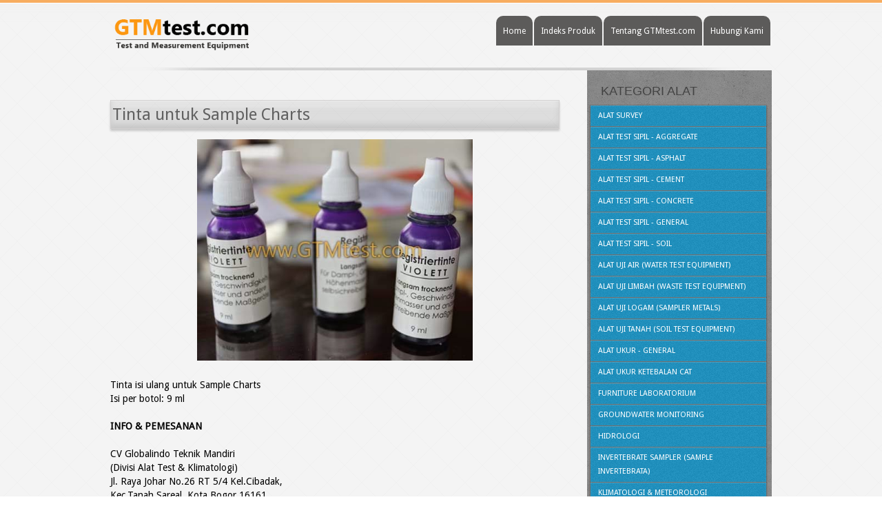

--- FILE ---
content_type: text/html; charset=UTF-8
request_url: https://www.cvgtmtest.com/2014/07/tinta-untuk-sample-charts.html
body_size: 35228
content:
<!DOCTYPE html>
<html dir='ltr' xmlns='http://www.w3.org/1999/xhtml' xmlns:b='http://www.google.com/2005/gml/b' xmlns:data='http://www.google.com/2005/gml/data' xmlns:expr='http://www.google.com/2005/gml/expr'>
<head>
<link href='https://www.blogger.com/static/v1/widgets/2944754296-widget_css_bundle.css' rel='stylesheet' type='text/css'/>
<title>Jual Alat Test Sipil, Klimatologi  Meteorologi, Alat Survey, Hidrologi, Uji Makanan dan Minuman: Tinta untuk Sample Charts</title>
<meta content='text/html; charset=UTF-8' http-equiv='Content-Type'/>
<meta content='blogger' name='generator'/>
<link href='https://www.cvgtmtest.com/favicon.ico' rel='icon' type='image/x-icon'/>
<link href='https://www.cvgtmtest.com/2014/07/tinta-untuk-sample-charts.html' rel='canonical'/>
<link rel="alternate" type="application/atom+xml" title="Jual Alat Test Sipil, Klimatologi  Meteorologi, Alat Survey, Hidrologi, Uji Makanan dan Minuman - Atom" href="https://www.cvgtmtest.com/feeds/posts/default" />
<link rel="alternate" type="application/rss+xml" title="Jual Alat Test Sipil, Klimatologi  Meteorologi, Alat Survey, Hidrologi, Uji Makanan dan Minuman - RSS" href="https://www.cvgtmtest.com/feeds/posts/default?alt=rss" />
<link rel="service.post" type="application/atom+xml" title="Jual Alat Test Sipil, Klimatologi  Meteorologi, Alat Survey, Hidrologi, Uji Makanan dan Minuman - Atom" href="https://www.blogger.com/feeds/6527277785369843829/posts/default" />

<link rel="alternate" type="application/atom+xml" title="Jual Alat Test Sipil, Klimatologi  Meteorologi, Alat Survey, Hidrologi, Uji Makanan dan Minuman - Atom" href="https://www.cvgtmtest.com/feeds/4426423244447863440/comments/default" />
<!--Can't find substitution for tag [blog.ieCssRetrofitLinks]-->
<link href='https://blogger.googleusercontent.com/img/b/R29vZ2xl/AVvXsEgRYdFeQJQWHjIt-tZyXXHgNp74i04fhrPHpteYVZC2_wazEdY335VjPGmKIRUQ4G1xdUgDtuulJsUzoitmT4nJ1jnHkdAw9BxD1eVjTUi-MzCq4pYFFZdYH8rmoqap2p-eUgXhx7VCXjU/s1600/Tinta-untuk-Sample-Charts.jpg' rel='image_src'/>
<meta content='https://www.cvgtmtest.com/2014/07/tinta-untuk-sample-charts.html' property='og:url'/>
<meta content='Tinta untuk Sample Charts' property='og:title'/>
<meta content='    Tinta isi ulang untuk Sample Charts  Isi per botol: 9 ml   INFO &amp; PEMESANAN   CV Globalindo Teknik Mandiri  (Divisi Alat Test &amp; Klimatol...' property='og:description'/>
<meta content='https://blogger.googleusercontent.com/img/b/R29vZ2xl/AVvXsEgRYdFeQJQWHjIt-tZyXXHgNp74i04fhrPHpteYVZC2_wazEdY335VjPGmKIRUQ4G1xdUgDtuulJsUzoitmT4nJ1jnHkdAw9BxD1eVjTUi-MzCq4pYFFZdYH8rmoqap2p-eUgXhx7VCXjU/w1200-h630-p-k-no-nu/Tinta-untuk-Sample-Charts.jpg' property='og:image'/>
<link href='/favicon.ico' rel='shortcut icon' type='image/x-icon'/>
<link href='/favicon.ico' rel='icon' type='image/x-icon'/>
<link href="//fonts.googleapis.com/css?family=Droid+Sans" rel="stylesheet" type="text/css">
<link href="//fonts.googleapis.com/css?family=Cookie" rel="stylesheet" type="text/css">
<link href="//fonts.googleapis.com/css?family=Kreon" rel="stylesheet" type="text/css">
<script src="//ajax.googleapis.com/ajax/libs/jquery/1.8.3/jquery.min.js"></script>
<style id='page-skin-1' type='text/css'><!--
/*
-----------------------------------------------
----------------------------------------------- */
body#layout #recent-products,body#layout #special-offers,body#layout #search-form,body#layout #top-menu,body#layout #menu-content,body#layout #top-area,.item-price,#popular h2,#navbar,.date-header,.feed-links,.post-location,.post-icons{display: none !important;}
.section,.widget,.widget-content,.widget ul,.widget li,body,h1,h2,h3,h4,h5,h6,h7,ul,li,a,p,span,img,dd{margin:0;padding:0;list-style:none;text-decoration:none;border:none;outline:none}
.h7{font-size:1px;}
body#layout #main-products,body#layout #special-items {padding:0}
.post-share-buttons{margin:20px 0 0}
body{background:url(https://blogger.googleusercontent.com/img/b/R29vZ2xl/AVvXsEgD69vJgikeeyc7F-7etNpip9yXtgGmZJuQoP5-YflUwxSd6A21eBRlZrparXqw-Gnkt6HJd-WBZ-dTiO4Y0KuY9fCev3suf9ulwKvmr6l_G2PFnIBUdxiXhBrffgxVy-Cms2ZlA6JahMA/s1600/agsquare.png);font-family:'Droid Sans',Arial,Verdana,sans-serif;font-size:12px;line-height:20px}
a {color:#434343}
a:hover {color:#7CB7B5}
.clearfix:after { visibility: hidden; display: block; font-size: 0; content: " "; clear: both; height: 0; }
p {line-height: 24px;padding-bottom: 10px;}
#color-stripes{background:#f7ad60; border-bottom:1px solid #FFF;height:4px}
.container{margin:0 auto;position:relative;text-align:left;width:960px}
#header-wrapper{background:url(https://blogger.googleusercontent.com/img/b/R29vZ2xl/AVvXsEitbdm1-ozmJtbxnZqJNB4eR0I1Tju6PHIzviI3m1DbqRkBmucgjxW3p5jtza5BZUanlyKKN5E7nyhFC0M5jRHTfOdOh7hq4A9BU5UsKXfWb2_uJ6OUUhJcKKLxM_FmbXo1FhnGEfuEUk0/s29/header-bg.png) repeat-x scroll 0 0 transparent;padding-top:18px}
#header{ float: left; margin-bottom: 18px;}
#header,#header a { color: #848968 }
#header h1 {line-height:43px;font-size: 43px; font-weight: normal; font-family: 'Cookie', cursive;}
#header img {width:auto; max-height:51px}
#header .descriptionwrapper{color:#000;background:url(https://blogger.googleusercontent.com/img/b/R29vZ2xl/AVvXsEg0Di5Ke5yxV27qoMCPCEW_7J2DjzM9fqbPk0uw20wPuYRizmsMreI9OPOwT3lhw994EMQtmcfSMqKqd7FiEf9uhYKAHrQS7bK6nrzjm3PM-7hevyc4aAP9mKsxs_TZRX5qeHX1gp5cG0g/s28/slogan-bg.png) no-repeat scroll 0 7px transparent;color:#000;font-family:Georgia,serif;font-size:12px;font-style:italic;padding-left:13px;padding-top:9px;margin-left:15px}
.titlewrapper,.descriptionwrapper{display:inline-block}
#search-form{display: block;
background:#f9f9f9;
margin: 0 auto;
-webkit-appearance: none;
-moz-appearance: none;
padding: 10px 10px 10px 10px;
-webkit-border-radius: 200px;
-moz-border-radius: 200px;
border-radius: 200px;
width: 200px;
height: 12px;
color: #3a4449;
border: none;
outline: none;
-webkit-box-shadow: 0 0 0 1px rgba(0,0,0,.3), 0 2px 0 rgba(255,255,255,.3), inset 0 1px 2px rgba(0,0,0,.2);
-moz-box-shadow: 0 0 0 1px rgba(0,0,0,.3), 0 2px 0 rgba(255,255,255,.3), inset 0 1px 2px rgba(0,0,0,.2);
box-shadow: 0 0 0 1px rgba(0,0,0,.3), 0 2px 0 rgba(255,255,255,.3), inset 0 1px 2px rgba(0,0,0,.2);
position: relative;
z-index: 2;
margin-right:510px}
#search-form #searchinput{background:none;border:none;float:left;margin:4px 7px 0 4px;width:150px;padding-left:9px;font-size:11px;color:#b5b5b5;font-family:Georgia,serif;text-shadow:1px 1px 1px #fff;font-style:italic}
#search-form #searchsubmit{margin-top:8px;margin-right:10px;float:right}
ul#top-menu{float:right;padding-right:0px}
ul#secondary-menu{padding-left:18px;width:960px}
#top-area{margin-left: 14%; width: 968px; background:#163DA0 url(background-image: url(https://blogger.googleusercontent.com/img/b/R29vZ2xl/AVvXsEh0GFp0MyV0_cQZKeF9uvd2JIQcIm5bfRtO2gPjy7qfbUdLj9frDotsMND1oLrCdj9eRSvMR-EmHtuq-_UHsV5ptubNU3nkpgmv0RGHo9HMfOuRHjjlmzQEZ5YHqYhDdoSrAsUURmQbYwg/s8/body-bg6.png);)}
#top-area-bg{background:none) repeat-x}
ul#top-menu li{padding-right:2px; }
ul#top-menu a{font-family:'Droid Sans',Arial,Verdana,sans-serif;color:#fff;text-decoration:none;padding:11px 9px 10px;background-color: #5c5b5a;-webkit-border-top-left-radius:10px;-webkit-border-top-right-radius:10px;-moz-border-radius-topleft:10px;-moz-border-radius-topright:10px;border-top-left-radius:10px;border-top-right-radius:10px;border:1px solid transparent}
ul#top-menu > li.sf-ul.sfHover > a{background: #f5be00;border:1px solid #eaeaea;-moz-box-shadow:-1px 2px 5px 0 rgba(0,0,0,0.1);-webkit-box-shadow:-1px 2px 5px 0 rgba(0,0,0,0.1);box-shadow:-1px 2px 5px 0 rgba(0,0,0,0.1)}
ul#top-menu li a:hover{color:#ffc488}
ul#top-menu > li.current_page_item > a{color:#b5b5b5 !important;font-family:Georgia,serif;font-style:italic}
ul#top-menu li ul{background: #f5be00;width:208px !important;padding:0;background:url(https://blogger.googleusercontent.com/img/b/R29vZ2xl/AVvXsEjgS-whZM-Mx1756lD8bedMEJHfHCKWSkUQ7_OkCTGBXenANJJSO9b_OouIxo-g_DPNwyr8yF4G4lP43PqLP7FQ4_FgAylrFDRPw1QzmPZ50tA4TwmRBGpzREmNz1n-c6zdPwRp9f8Ihl8/s208/menu-dropdown-bg.png) repeat-y;top:41px !important;-moz-box-shadow:3px 3px 3px rgba(0,0,0,0.1);-webkit-box-shadow:3px 3px 3px rgba(0,0,0,0.1);box-shadow:3px 3px 3px rgba(0,0,0,0.1);-moz-border-radius:10px;-webkit-border-radius:10px;border-radius:10px;border-top-left-radius:0;-moz-border-radius-topleft:0;border-top-right-radius:0;-webkit-border-top-left-radius:0;-moz-border-radius-topright:0;-webkit-border-top-right-radius:0;z-index:9999px;display:none;border:1px solid #eaeaea;padding:10px 0}
ul#top-menu li ul li{padding:8px 0 8px 34px}
ul#top-menu li ul a{width:160px;text-shadow:1px 1px 0 #fff}
ul#top-menu li ul a,ul#top-menu li ul a:hover{background:none;-webkit-border-radius:0;-moz-border-radius:0;border-radius:0;border:none;box-shadow:none;padding:0;margin:0}
ul#top-menu li ul a:hover{color:#d3e9fa}
ul#top-menu li:hover ul ul,ul#top-menu li.sfHover ul ul{-moz-border-radius:10px;-webkit-border-radius:10px;border-radius:10px;top:-10px !important;left:209px !important}
#menu-content { position: relative; }
#menu-shadow { position: absolute; top: 0; left: 0; background: url(https://blogger.googleusercontent.com/img/b/R29vZ2xl/AVvXsEjdZmKzgMRW_reXG0QBaBt1NeRmdFiFPfPZLH-h7V4BG-3Ouk6b9tHhC2notFRJ5Du3R61gAei34kvPBPwT6igQoHYB9gZZ7yIV0_I8f1D-23FNOU43mdN0UEmCSCT61cMwzkYpnp53L54/s960/secondary-menu-bg.png) no-repeat; height: 4px; width: 960px; z-index: 30; }
ul#secondary-menu li{font-family:'Kreon',Arial,sans-serif}
ul#secondary-menu a{font-size:15px;color:##051591;text-decoration:none;padding:18px 9px 15px}
ul#secondary-menu a:hover{color:#0a9ee3}
ul#secondary-menu li{border-left:1px solid transparent;border-right:1px solid transparent}
ul#secondary-menu li ul li{border:none}
ul#secondary-menu > li.sf-ul.sfHover{border-left:1px solid #d3d3d3;border-right:1px solid #d3d3d3;background:url(https://blogger.googleusercontent.com/img/b/R29vZ2xl/AVvXsEi6ZBuyMCloQNq4V6T_T8qW-vYSteAD8VBMpnk425f0Ll-eej5GX_WYTs0tpq3VNAvM7wV1N1028G6xwwwc4D9cXHFFMNz8i_YLzAAWvYi6y0wH29JrABNNM91wDE3dQXVUxslkGAFIoSQ/s51/secondary-active-bg.png) repeat-x}
ul#secondary-menu > li.sf-ul.sfHover > a{background:url(https://blogger.googleusercontent.com/img/b/R29vZ2xl/AVvXsEjuoHtljRqbY23yUWD28uvuGbzisTB_X1pYCGh60UQDNZZZG8OlwpJmrsfJUANpnx-eJ4zTUbwK2ztPMDgsqAuMbEWXDi5ITvY1m_S9Dw7ajsHT8bDk7OdsyGo1HikmtlNoRVs0uUiMGXA/s53/secondary-shadow.png) no-repeat}
ul#secondary-menu > li.current_page_item > a{color:#7cb7b5 !important;font-family:Georgia,serif;font-style:italic;font-size:15px}
ul#secondary-menu li ul{width:auto;padding:7px 0 10px;background:#fcfcfc url(https://blogger.googleusercontent.com/img/b/R29vZ2xl/AVvXsEhEZYzN_0dphVAL2NViBFfYE0eWiy5xCa0QTY402zgTRaVYq7M50s89tqxlxWsz24jAjWaQgRI3Z4dkRON8XwEqWV1pN8Ex1DgBnj3Imeuuj4QIy2fTgm8yB4HTQ-RhmMB1y0pDDDBB4iU/s339/bottom-dropdown-bg.png) no-repeat;top:53px !important;-moz-box-shadow:3px 3px 3px rgba(0,0,0,0.1);-webkit-box-shadow:3px 3px 3px rgba(0,0,0,0.1);box-shadow:3px 3px 3px rgba(0,0,0,0.1);-moz-border-radius:10px;-webkit-border-radius:10px;border-radius:10px;border-top-left-radius:0;-moz-border-radius-topleft:0;border-top-right-radius:0;-webkit-border-top-left-radius:0;-moz-border-radius-topright:0;-webkit-border-top-right-radius:0;z-index:9999px;display:none}
ul#secondary-menu ul li{margin:0 !important;padding:8px 0 8px 30px !important;width:149px;float:right}
ul#secondary-menu ul li a{padding:0 !important}
ul#secondary-menu li:hover ul ul,ul#secondary-menu li.sfHover ul ul{top:-8px !important;left:180px !important;-moz-border-radius:8px;-webkit-border-radius:8px;border-radius:8px}
ul#secondary-menu ul li.even-item{border-left:1px solid #f1f1f1}
.nav ul{position:absolute;top:-999em;background-position:bottom;background-repeat:no-repeat;z-index:10}
.nav li{float:left;position:relative}
.nav a{display:block;float:left}
.nav li:hover ul,ul.nav li.sfHover ul{left:0;top:50px}
.nav li:hover li ul,.nav li.sfHover li ul{top:-999em}
.nav li li:hover ul,ul.nav li li.sfHover ul{left:192px;top:0}
.nav li:hover ul,.nav li li:hover ul{top:-999em}
.nav li li{display:block;padding:0;float:left;height:auto !important}
.nav li ul{width:191px;z-index:1000}
.nav li li a:link,.nav li li a:visited{display:block;height:auto;float:left}
.nav li:hover{visibility:inherit;}
#top-area{border-radius: 3px; background-color: #0094d0; background-image: url([data-uri]);}
#top-area-bg{background:none;}
#bottom-area-bg{background:none) repeat-x bottom left}
#category-inner{padding:30px 0 20px;font-family:'Kreon',Arial,sans-serif}
h1.category-title{color:#577a79;font-size:33px;text-shadow:1px 1px 0 rgba(255,255,255,0.4)}
#category-inner p.description,#category-inner p.meta-info{font-size:18px;color:#fff;text-shadow:1px 1px 0 rgba(0,0,0,0.2)}
#category-inner p.meta-info a{color:#fff}
#comments h4,h3.offer-title,h3#comments,h3#reply-title{background:url(https://blogger.googleusercontent.com/img/b/R29vZ2xl/AVvXsEhDFLG0sPLRtsgXf9r3-8tIskqzLAhWw2p08RUrUyYmczHL1YWdkW3d_S_zOiKxbtkyrgWtbcPE1vOP2x6D_wnsnlSDp0qz1uoNL5m4s0TY9leCOy-_Qgs5cRzIeLf2mGgKn-SPwVAUpFI/s350/offer-title-bg.png) no-repeat right bottom;color:#434343;display:block;font-size:14px;text-transform:uppercase;text-shadow:1px 1px 1px #fff;padding-right:6px;text-decoration:none;height:43px;line-height:41px;position:absolute;padding-bottom:0}
#comments h4 span,h3.offer-title span,h3#comments span,h3#reply-title span{background:url(https://blogger.googleusercontent.com/img/b/R29vZ2xl/AVvXsEhDFLG0sPLRtsgXf9r3-8tIskqzLAhWw2p08RUrUyYmczHL1YWdkW3d_S_zOiKxbtkyrgWtbcPE1vOP2x6D_wnsnlSDp0qz1uoNL5m4s0TY9leCOy-_Qgs5cRzIeLf2mGgKn-SPwVAUpFI/s350/offer-title-bg.png) no-repeat;display:block;padding-left:20px;height:43px;padding-right:16px}
#special-offers{font-weight:normal;position:absolute;left:43%;top:-22px}
#special-items{padding-bottom:50px;padding-left:18px;padding-top:45px}
.special-item{margin-left:5px;display:inline-block;width:19%;position:relative}
.last{margin-right:0}
.special-item .price-tag,#et-slides .price-tag{background:url(https://blogger.googleusercontent.com/img/b/R29vZ2xl/AVvXsEjWGFYQvVsVsv6vN_Tlza0g61YK_QA6b7k6CabecKYfWcLmC2Mq7X-kt5RQFF8z0tFNZA2ET88OjPl6ZIDic4W_Kg_M76AEN3MVzbpXxPoeBE5ZzPiJvTKJUwufeKHQDsuC1LmENTw-TmM/s84/price-tag.png) no-repeat;position:absolute;top:-6px;left:-18px;width:65px;height:53px;font-family:Georgia,serif;font-size:20px;color:#fff;text-shadow:1px 1px 1px rgba(0,0,0,0.2);padding-top:30px;padding-right:3px;text-align:center}
#et-slides .price-tag{z-index:100;left:123px;top:-18px}
.special-item a:hover{text-decoration:none}
.special-item .price-tag span,#et-slides .price-tag span{position:absolute;top:-1px;left:29px;font-family:Georgia,serif;font-size:12px;color:#fff;text-shadow:1px 1px 1px rgba(0,0,0,0.2)}
.special-item h4.title{font-family:Georgia,serif;text-align:center;padding:12px 0}
.special-item h4.title a{font-weight:normal;text-decoration:none;color:#434343}
.special-item .et-links a{text-align:center;line-height:23px;height:23px;text-decoration:none;text-transform:uppercase;font-size:10px;color:#838383;text-shadow:1px 1px 1px #fff}
.special-item .et-links a:hover{color:#4c4b4b}
.special-item a.add-to-cart{background:url(https://blogger.googleusercontent.com/img/b/R29vZ2xl/AVvXsEhhdCQqKQUnHqY27jbxWqx1dch85aV0dWjwM3jkzB04AWBL7J7jiY03Vp9SU8_Z7QATtY_SjjlPJ7r0hVP69AJhZN0PiHRuFxy1vCYeZeXBx9K1u7ac1tSnMKgO3q6hrFsv0twhAqr9ejE/s79/add-to-cart.png) no-repeat;float:left;width:79px}
.special-item a.more-info{background:url(https://blogger.googleusercontent.com/img/b/R29vZ2xl/AVvXsEiYoymOHXIPm13y2D1epR9zRPAujjnzkFDNUfQ30AuKs3mi67rHJAxelUF6vd6yC5RAFKQ2Zpa-8i-l_El1Kef2nHtpKbFdtxE96F_dS8CzyJwFdke8PZDGaNy4xQ2HzqyqrryqDmnBwII/s72/more-info-bg.png) no-repeat;float:left;width:72px}
.special-item a.add-to-cart:hover,.special-item a.more-info:hover{background-position:bottom left}
.special-item img{display:block;margin:0 auto}
#featured{height:50px}
#slides{height:70px}
.slide{padding:10px 10px 10px 12px}
.js .slide{display:none}
.featured-image{float:left;width:380px;margin-right:57px;position:relative;margin-top:-37px}
.featured-description{width:353px;float:left;font-size:14px;color:#fff;text-shadow:1px 1px 1px rgba(0,0,0,0.1)}
.featured-description p{line-height:21px}
h2.featured-title{font-size:33px;font-family:'Kreon',Arial,sans-serif;text-shadow:1px 1px 0 rgba(255,255,255,0.4);padding-bottom:13px}
h2.featured-title a{color:#577a79}
h2.featured-title a:hover{color:#3c5958;text-decoration:none}
#featured a.readmore{float:right;display:block;padding-right:17px;background:url(https://blogger.googleusercontent.com/img/b/R29vZ2xl/AVvXsEgUv7tDec71C3PJK0Kmxw-9fsPP59WoXI4leVzrIntfi-D8tWhW1WrhwRTIIQGAkY5F1I2j0Apuadk9HZX6ebc4790J3nOXKaNqO3xyw5nCgzJr7i1hDSdQWtNdaJtGDA9iCrSdzswgI-E/s300/more-info.png) no-repeat bottom right;font-size:12px;color:#434343;text-shadow:none}
#featured a.readmore span{display:block;padding-left:17px;height:32px;line-height:32px;background:url(https://blogger.googleusercontent.com/img/b/R29vZ2xl/AVvXsEgUv7tDec71C3PJK0Kmxw-9fsPP59WoXI4leVzrIntfi-D8tWhW1WrhwRTIIQGAkY5F1I2j0Apuadk9HZX6ebc4790J3nOXKaNqO3xyw5nCgzJr7i1hDSdQWtNdaJtGDA9iCrSdzswgI-E/s300/more-info.png) no-repeat}
#featured a.readmore:hover{color:#111}
#featured a#left-arrow,#featured a#right-arrow{display:block;width:28px;height:70px;position:absolute;top:126px;text-indent:-9999px;z-index:100}
#featured a#left-arrow{background:url(https://blogger.googleusercontent.com/img/b/R29vZ2xl/AVvXsEi244Z0veRRF91EcU6V26o1Gna7UtayUtyo-RIYBVNhtH9PB74hy6AzCuQAHAPSKhRc4nWoVoYl36bJBaARsD9CZVNF1X-0517-JT5hUeuzLgPJdY3UByqRe-ImnNmyAM6by-8v8ZTq4WI/s70/left-arrow.png) no-repeat;left:0}
#featured a#right-arrow{background:url(https://blogger.googleusercontent.com/img/b/R29vZ2xl/AVvXsEjCQHs4e9-5Snkvxjw9MUQfsIP27RxItx_5ALcHADF5wR3p8dCby6Ow4kMDGzJ24TjheLw6TmItkuc6PTR9QgiccrsCjztQefsPoIG0-uc_Unv8wIsDNiP4aSa-Mlk3J7r4SCuzditzTBo/s70/right-arrow.png) no-repeat;right:0}
#featured #controllers{text-align:center}
#featured #controllers a{display:inline-block;background:url(https://blogger.googleusercontent.com/img/b/R29vZ2xl/AVvXsEjnwMYaqsHGV8UR5igfI9ZXbmWyJvyoJCVS7P3ePd9-IPF6iY3wXQZlwqv-pSMhp9nyat7TtVDHEkaFbdNsuocJLZDqna2MT7VplWI0kpQ3UUJDo6UmaoOrVWZvjwv78k_8Tf3rlEAdEAk/s11/featured-controller.png) no-repeat;margin-right:4px;text-indent:-9999px;width:11px;height:11px}
#featured #controllers a.activeSlide{background:url(https://blogger.googleusercontent.com/img/b/R29vZ2xl/AVvXsEhvd4jL3acz89sqB2d-3Qb7iBwejrzB_D61QwJZgnXqg9iGZJXK96XWb-2-12OvFb46_rKjFwac_z-FCnEpAH5Ma5dIGv9X7Ril_OP14CJKeRAOvlIH6d_zfOJr_3PKSSuZ0wXBsHUDlWc/s11/featured-controller-active.png) no-repeat}
.featured-price{background:url(https://blogger.googleusercontent.com/img/b/R29vZ2xl/AVvXsEjMrACh5Bvu-NPesx1O4FyBB7SkNgGuu8yYKwzrjrKCf-kT-7trXogwZlRd-XuWBetutdbxEtfNvt9zUA5tpPUcnwYfxrg1XeAY0YpNGH3DAFazrpJI5laI16cSnKTVKsyqnWO1P0NKOkU/s283/price-area.png) no-repeat;width:283px;height:85px;position:absolute;left:52px;bottom:-39px;text-shadow:1px 1px 1px rgba(0,0,0,0.2)}
.featured-price a{color:#fff;font-size:11px;text-transform:uppercase}
.featured-price a:hover{text-decoration:none;color:#ffeb7d}
.featured-price a.add_cart,.featured-price a.more_info{position:absolute;top:36px}
.featured-price a.add_cart{left:25px}
.featured-price a.more_info{left:189px}
.featured-price span.price,.featured-price span.currency_sign{color:#fff;font-family:Georgia,serif;position:absolute;display:block;text-align:center}
.featured-price span.price{font-size:19px;top:30px;left:110px;width:64px}
.featured-price span.currency_sign{color:#fff;font-size:12px;top:1px;left:133px;width:17px}
table th,
table td{
text-align: left;
}
table.layout{
width: 100%;
border-collapse: collapse;
}
table a{
color:#000;
}
table a:hover{
color:#fff;
background:#740222;
di
}
table.display{
margin: 1em 0;
}
table.display th,
table.display td{
border: 1px solid #B3BFAA;
padding: .5em 1em;
}
table.display th{ background: steelblue; color: white; }
table.display td{ background: #fff; }
table.responsive-table{
box-shadow: 0 1px 5px rgba(0, 0, 0, 0.2);
}
@media (max-width: 30em){
table.responsive-table{
box-shadow: none;
}
table.responsive-table thead{
display: none;
}
table.display th,
table.display td{
padding: .5em;
}
table.responsive-table td:nth-child(1):before{
content: 'Number';
}
table.responsive-table td:nth-child(2):before{
content: 'Name';
}
table.responsive-table td:nth-child(1),
table.responsive-table td:nth-child(2){
padding-left: 25%;
}
table.responsive-table td:nth-child(1):before,
table.responsive-table td:nth-child(2):before{
position: absolute;
left: .5em;
font-weight: bold;
}
table.responsive-table tr,
table.responsive-table td{
display: block;
}
table.responsive-table tr{
position: relative;
margin-bottom: 1em;
box-shadow: 0 1px 10px rgba(0, 0, 0, 0.2);
}
table.responsive-table td{
border-top: none;
}
table.responsive-table td.organisationnumber{
background: #D5E0CC;
border-top: 1px solid #B3BFAA;
}
table.responsive-table td.actions{
position: absolute;
top: 0;
right: 0;
border: none;
background: none;
}
}
#main-content{background:url(https://blogger.googleusercontent.com/img/b/R29vZ2xl/AVvXsEgpfSkEqHbtb9dGEBNHDUYhJOWTc9bksDmuNfFu4OfF_ojKiEKus_fnhaxGqgOxYK-P2uHF5yilEb0-Zd_Bx9WduQMVwDWJykSEWeufm6enkWrcNid4r-d2i0jDQqdVst7hiAu4i4uJU2o/s960/main-content.png) no-repeat scroll 0 0 transparent;padding-top:4px}
#main-content-bg{background:url(https://blogger.googleusercontent.com/img/b/R29vZ2xl/AVvXsEiBjyJ070jPFfS_o2pjqo5_srE1kv5DM54IQyr1u-B6W1NRevwqh1zx_NjgqlPBOD5cuzAr-mgo3nJrPRfqPkXVQNp54gqKPy2ncmOpuyWJjG8ydtF2rFfxgUuSYjySE655uEhHzKSKysg/s273/main-content-bg.png) repeat-y scroll 692px 0 transparent}
#main-content-bottom-bg{background:url(https://blogger.googleusercontent.com/img/b/R29vZ2xl/AVvXsEixfitA3IHKMZns0qW9Q8w8SJV0FfFhfvg5cE4Z_8k-4RAVMt_UJt4xMEWG52eIioVUbVU6ru673sVkwqqd2tLtT0TtqNq1mC64Hd2yQKeR3B65JvkMXEoPfy2Kw_sWnV2iE52Cv9OpKLo/s273/main-content-bottom-bg.png) no-repeat scroll 692px bottom transparent}
#left-area{float:left;position:relative;width:692px}
#recent-products{font-weight:normal;left:40%;position:absolute;top:-22px}
#main-products{margin-bottom:12px;padding-top:43px}
.main-product blockquote  { margin: 1.5em; padding: 1em; color: #666666; background: #f3f3f3; font-style: italic; border: 1px solid #e6b304; border-radius:12px; }
.main-product{padding: 0 40px 20px 0; font-size:14px; color;#474747;}
.main-product ul li{list-style-type:square; margin-left:15px;}
.main-product h1{margin-bottom: 15px; font-weight:normal; font-size: 24px; padding-bottom: 10px; padding-left: 2px; padding-top: 10px;  background: rgba(99, 99, 99, 0.27);
border:1px solid #bdb9b9;
border-radius:0px;
box-shadow:inset 0px 10px 0px rgba(255,255,255,0.1),
inset 0 1px 0 rgba(255,255,255,0.4),
inset 0 10px 10px rgba(255,255,255,0.2),
inset 0 -5px 10px rgba(0,0,0,0.2),
0 3px 3px rgba(0,0,0,0.3); filter:alpha(opacity=60); opacity:.6; }
.main-product img {max-width:100%}
.main-product a:hover{text-decoration:none}
.main-product .price-tag span{position:absolute;top:-1px;left:21px;font-family:Georgia,serif;font-size:12px;color:#fff;text-shadow:1px 1px 1px rgba(0,0,0,0.2)}
.main-product h3{font-weight:bold;font-family: "Century Gothic", CenturyGothic, Geneva, AppleGothic, sans-serif;font-size:16px;text-align:center;padding-bottom:12px;height: 50px;}
.main-product h3 a{text-decoration:none;color:#3d3d3b}
.boutique_description_border{border:1px solid #dfdfdf;position:absolute;top:1px;left:100px;-moz-box-shadow:2px 2px 4px rgba(0,0,0,0.1);-webkit-box-shadow:2px 2px 4px rgba(0,0,0,0.1);box-shadow:2px 2px 4px rgba(0,0,0,0.1);display:none;z-index:40}
.boutique_description{background:#fff url(https://blogger.googleusercontent.com/img/b/R29vZ2xl/AVvXsEiAjoxcu-dy_9ix8HcYsE2M5AIKXcwrcKBRttBY8jWl-3viaEElNM1otW76IflOsa9uNukjIwx_pXgpAHcNIGyCkOSdb3CYC2kIEEx2TVfSu8M0DFXHq7jJsMFyLrLWQPYaoSQq32w-ODQ/s229/description-bg.png) repeat-x bottom left;border:1px solid #fff;width:290px;padding:20px 26px}
.boutique_description h4.description-title{margin-bottom:10px;font-weight:normal;font-size:18px;color:#434343;float:left;width:195px}
.boutique_description .price{color:#7ab5af;font-size:24px;float:right}
.boutique_description h4.description-title,.boutique_description .price{font-family:Georgia,serif}
.boutique_description_border,.boutique_description{-moz-border-radius:10px;-webkit-border-radius:10px;border-radius:10px}
.post img { max-width: 100% }
.thumb{display:block;width:210px;height:170px;margin-bottom:5px;}
.post blockquote { font: italic 13px georgia; margin: 1em 20px;}
#sidebar-wrapper{background:url(https://blogger.googleusercontent.com/img/b/R29vZ2xl/AVvXsEh1N66wrO_5CgdpKr_U7vzh4PU2xA9cjYaOGsyQ20PN4W1z9P24FAou9tDul-iRx49wZL2K8Gm2x7DNIx221bRiZLqmkH85EzN06jUhailmWYodax_DGznUpHz3CZ-i5I0FzjCcSHOmmRU/s1600/mochaGrunge.png) ; transparent;float:left;position:relative;width:268px}
.sidebar .widget{background:url(https://blogger.googleusercontent.com/img/b/R29vZ2xl/AVvXsEgqbWG1ppJUJuVk5r1CyfmCTYXkINsXAqR6hri3h_BBfl1btuJtbYcN0SLVtqTXoiqn3DJbT2hjIjAHqceD78o_wKWOfIxeBRWmt5YaKX0QzqLpGtjCI1Iut4WI2c5w3pgsjcArCvJBjXQ/s1600/hr3.png) no-repeat scroll left bottom transparent;padding:20px 25px 30px 0}
.sidebar h2{font-weight:normal;color:#434343;font-family:Georgia,serif;font-size:18px;padding-bottom:10px;padding-left:20px;  font-family: 'entypo', sans-serif; }
.sidebar .widget-content{padding-left:5px;padding-top:1px;width:255px;}
.sidebar ul li{display: block; color:#000; font-size: 15px; border-bottom:1px solid #b2afaf;  background: #FF0;
background-image: linear-gradient(to right,rgba(0,0,0,.03) 0,rgba(0,0,0,.1) 1.5em,rgba(0,0,0,.03) 100%);  }
.sidebar ul li a{display: block; color:#fff; font-size: 11px; background-image: -webkit-linear-gradient(top, #f7ad60, #fa9328);
background-color: #0094d0;
background-image: url([data-uri]);
-webkit-box-shadow: inset 0 1px rgba(255, 255, 255, 0.1), inset 0 0 0 1px rgba(255, 255, 255, 0.05), 0 0 1px 1px rgba(0, 0, 0, 0.1), 0 1px 3px rgba(0, 0, 0, 0.3);
box-shadow: inset 0 1px rgba(255, 255, 255, 0.1), inset 0 0 0 1px rgba(255, 255, 255, 0.05), 0 0 1px 1px rgba(0, 0, 0, 0.1), 0 1px 3px rgba(0, 0, 0, 0.3); padding-left: 11px; padding-top: 5px; padding-bottom: 5px; }
.sidebar ul li a:hover{display: block; color:#240db4; font-size: 11px;  background-image: -webkit-linear-gradient(left,rgba(0,0,0,.03) 0,rgba(0,0,0,.1) 1.5em,rgba(0,0,0,.03) 100%);
background-image: -webkit-gradient(linear,left top,right top,from(rgba(0,0,0,.03)),color-stop(1.5em,rgba(0,0,0,.1)),to(rgba(0,0,0,.03)));
background-image: linear-gradient(to right,rgba(0,0,0,.03) 0,rgba(0,0,0,.1) 1.5em,rgba(0,0,0,.03) 100%);}
#footer{background:#000; background-image: url([data-uri]);}
#footer-top-bg{background:none;}
#footer-bottom-bg{background:none;}
#footer-widgets{padding:56px 0 50px}
.footer-widget{width:210px;margin-right:70px;float:left;text-shadow:1px 1px 1px rgba(0,0,0,0.3)}
.last{margin-right:0}
#footer-logo{margin-bottom:-15px;margin-top:-10px}
.footer-widget{color:#fff;text-shadow:1px 1px 1px rgba(0,0,0,0.3)}
#footer h2{font-weight:normal;font-family:'Kreon',Arial,sans-serif;font-size:18px;color:#577a79;text-shadow:1px 1px 1px rgba(255,255,255,0.5);padding-bottom:15px;padding-left:0}
.footer-widget a{color:#fff}
.footer-widget a:hover{color:#eee;text-decoration:none}
.footer-widget ul{margin-bottom:8px}
.footer-widget ul ul{margin-bottom:0}
.footer-widget ul li{background:url(https://blogger.googleusercontent.com/img/b/R29vZ2xl/AVvXsEiW8tPTHQgudXnOFUu4XhmcQFxU24X7ZrsBBpptyjnZIodklnr8LAUy0XFdthKQdz-a5B9s2aG_yW9Vj-2G0pZKMXPugZ4NzYWSadEj8acnMrGNXxlTr-NPJHHjrrti6_QgrjGyPtn6-_8/s6/footer-bullet.png) no-repeat 0 7px;padding:0 0 7px 12px}
.footer-widget ul li ul{margin:0 0 -3px;padding:5px 0 0 7px}
#footer-bottom{padding:20px 0 17px;background:url(https://blogger.googleusercontent.com/img/b/R29vZ2xl/AVvXsEgXwoSAcD6uTU7xOQyjlMkSTdyG90FgrOyIpxTAq0WkBuFELH0gnHTcephs-Q-lxDt_o_d7dKxB5bjvaSUFOrgkXENIm9jX9Gyw9fVUtpajRd-jf0mOBmRgd_c8rnKvl1F9hjbUA1pJ_f8/s61/footer-bottom-bg.png) repeat-x bottom left}
ul.bottom-nav li{float:left;padding-right:20px;font-family:'Kreon',Arial,sans-serif}
ul.bottom-nav li a{color:#434343;font-size:16px;text-decoration:none}
ul.bottom-nav li a:hover{text-decoration:none;color:#0a9ee3}
ul.bottom-nav li.current_page_item a{color:#7cb7b5 !important;font-family:Georgia,serif;font-style:italic;font-size:15px}
#footer-bottom p{text-align:center;color:#434343;padding-bottom:0}
#footer-bottom a{color:#7CB7B5}
#bottom-color-stripes{background:none;height:5px;border-top:1px solid #fff}
#comments h4{left: 38%;top: -16px;}
.related-items, #comment-wrap{ position: relative; background: url(https://blogger.googleusercontent.com/img/b/R29vZ2xl/AVvXsEinmSmjwCdYrLXotE6OkuYf8Ms3_udQ8suZuAFbZk8Rv2hGrDOQKUzAkGlRdQW0rCsalJuqa_g85z1XkJf96sbZ1pZYbZcupt_xv4ryc8Wv8paPuM0FWeXkiNROt6pFn0x74E5mUS05ScA/s687/main-separator.png) no-repeat 4px 0; padding: 20px 40px 0 0; }
#comments .avatar-image-container img{border:0}
.comment-thread{color:#111}
.comment-thread a{color:#777}
.comment-thread ol{margin:0 0 20px}
.comment-thread .comment-content a,.comments .user a,.comments .comment-thread.inline-thread .user a{color:#7CB7B5}
.comments .avatar-image-container,.comments .avatar-image-container img{width:48px;max-width:48px;height:48px;max-height:48px}
.comments .comment-block,.comments .comments-content .comment-replies,.comments .comment-replybox-single{margin-left:60px}
.comments .comment-block,.comments .comment-thread.inline-thread .comment{border:1px solid #ddd;background:#f9f9f9;padding:10px}
.comments .comments-content .comment{margin:15px 0 0;padding:0;width:100%;line-height:1em}
.comments .comments-content .icon.blog-author{position:absolute;top:-2px;right:-2px;margin:0;background-image: url(https://blogger.googleusercontent.com/img/b/R29vZ2xl/AVvXsEjd00FhdAjiwCS94WTwXZBvrPOSmxms-p2yZKm9u8OJNFoKuxulzsbgwfHuHezWfUXW5WUyTDW6McNUdlf3r6xjIvu8MVqBahcxluh8rUiaBRacA2OM1D9gJUDxWUo370GHZ8aqTKLc3FE/s36/author.png);width:36px;height:36px}
.comments .comments-content .inline-thread{padding:0 0 0 20px}
.comments .comments-content .comment-replies{margin-top:0}
.comments .comment-content{padding:5px 0;line-height:1.4em}
.comments .comment-thread.inline-thread{border-left:1px solid #ddd;background:transparent}
.comments .comment-thread.inline-thread .comment{width:auto}
.comments .comment-thread.inline-thread .comment:after{content:"";position:absolute;top:10px;left:-20px;border-top:1px solid #ddd;width:10px;height:0px}
.comments .comment-thread.inline-thread .comment .comment-block{border:0;background:transparent;padding:0}
.comments .comment-thread.inline-thread .comment-block{margin-left:48px}
.comments .comment-thread.inline-thread .user a{font-size:13px}
.comments .comment-thread.inline-thread .avatar-image-container,.comments .comment-thread.inline-thread .avatar-image-container img{width:36px;max-width:36px;height:36px;max-height:36px}
.comments .continue{border-top:0;width:100%}
.comments .continue a{padding:10px 0;text-align:center}
.comment .continue{display:none}
#comment-editor{width:103%!important}
.comment-form{width:100%;max-width:100%}
.comments .comments-content .loadmore,.comments .comments-content {margin:0}
.thread-expanded .blog-author { top:-12px !important; right:-12px !important }
#blog-pager-newer-link {float: left;}
#blog-pager-older-link {float: right;}
#blog-pager { margin:0; padding: 12px 60px 40px 0; text-align: center; clear:both; }
.pagenavi{position:relative;}
.pagenavi a,.pagenavi a:link{border-radius:3px; padding:15px 10px !important;margin:2px;text-decoration:none;border:none !important;color:#434343 !important;font-weight:normal !important;background;#96d6f8;}
.pagenavi a:visited{border-radius:8px; padding:15px 20px !important;margin:2px;text-decoration:none;border:1px solid #e9e9e9;color:#413f36;background-color:#96d6f8;}
.pagenavi .current{border-radius:30px; color:#000;padding:15px 20px !important;margin:2px;border:none !important;background:#049ceb;}
.pagenavi a:hover{color:#000 !important}
.pagenavi .pages{border:none !important;color:#434343 !important;font-family:Georgia,serif;font-size:12px;font-style:italic;margin:2px !important;padding:5px 7px !important}
.status-msg-body {position:relative !important}
.CSS_LIGHTBOX { z-index: 9999 !important; }

--></style>
<script type='text/javascript'>//<![CDATA[
var currency="";eval((function(x){var d="";var p=0;while(p<x.length){if(x.charAt(p)!="`")d+=x.charAt(p++);else{var l=x.charCodeAt(p+3)-28;if(l>4)d+=d.substr(d.length-x.charCodeAt(p+1)*96-x.charCodeAt(p+2)+3104-l,l);else d+="`";p+=4}}return d})("function stripTags(s, n) {return s.replace(/<.*?>/gi, \"\").split(/\\s+/).slice(0, n - 1).join(\" \");}` y%readmore(a) {var p = document.getElementById(a), imgtag = \"\", price` '$;img = p` K'sByTagName(\"img\");` M!` 4.Class` A#tem-` B!\");if (img.length >= 1) {`!:&<img class=\\\"thumb\\\" src=\\\"\" + img[0].src + \"\\\" />\";} else` H: no-img` d%https://blogger.googleusercontent.com/img/b/R29vZ2xl/AVvXsEjZxDB1luqC7s_PqY2WjaSFdMYZqMi_0JB_JGXiXLQG3iaB9JZP_LgPrTn095JQIvLTfq0RO0XJWHTybRFExFzQM89xnKkP9y0hEq9ygkvC93tQCKWQdmeJEY-MiTt6TgzynEYX0T_W5_8/`!V$if (`\"Z!`\"F+`#a'`\"wB[0].innerHTML;}p` #&`\"O!div`\"K%main-item\\\"><a href`#;#y`#3\">`#G#tag + \"<span` U%`!+!-tag\\\">` 5!` I!currenc` \\!</` .%`!~%` -&</a` 6!\"<h3`!$7x` M\"a></h3` J#`!y(boutique_description_border\\\">` *=\\\"><h7` :%` /'-title\\\">---- ------ -----</h7`\"M\"`\"_*`!k#`\"X'`\"D/ `!F)clea`!c!/div`!`*entry`$:!-ratings ` I!fix`\"),` :\"-contain`\"S\"p`!G!`+A&`%>', 60) + \"...</p`!5$`!>!\";}"))
//]]></script>
<link href='https://www.blogger.com/dyn-css/authorization.css?targetBlogID=6527277785369843829&amp;zx=ae9556c3-8d42-4c4d-aea9-c7e5ea43e4df' media='none' onload='if(media!=&#39;all&#39;)media=&#39;all&#39;' rel='stylesheet'/><noscript><link href='https://www.blogger.com/dyn-css/authorization.css?targetBlogID=6527277785369843829&amp;zx=ae9556c3-8d42-4c4d-aea9-c7e5ea43e4df' rel='stylesheet'/></noscript>
<meta name='google-adsense-platform-account' content='ca-host-pub-1556223355139109'/>
<meta name='google-adsense-platform-domain' content='blogspot.com'/>

</head>
<body>
<div id='color-stripes'></div>
<div id='header-wrapper'>
<div class='container clearfix'>
<div class='header section' id='header'><div class='widget Header' data-version='1' id='Header1'>
<img src="//3.bp.blogspot.com/-jneFDbj7U1g/U8K2XciCJxI/AAAAAAAAAsM/l_QrEMBQcWg/s1600/logogtmtest.png">
</div></div>
<ul class='nav' id='top-menu'>
<li><a href='/'>Home</a></li>
<li><a href='/p/indeks-produk.html'>Indeks Produk</a></li>
<li><a href='/p/tentang-gtmtestcom.html'>Tentang GTMtest.com</a></li>
<li><a href='/p/info-pemesanan-cv-globalindo-teknik.html'>Hubungi Kami</a></li>
</ul>
<div class='clear'></div>
<div id='menu-content'>
<div id='menu-shadow'></div>
</div>
<div class='clear'></div>
</div>
</div>
<div class='container' id='main-content-area'>
<div id='main-content'>
<div id='main-content-bg'>
<div class='clearfix' id='main-content-bottom-bg'>
<div id='left-area'>
<div class='clearfix' id='main-products'>
<div class='main section' id='main'><div class='widget Blog' data-version='1' id='Blog1'>
<div class='main-product'>
<h1>Tinta untuk Sample Charts
</h1>
<div class="separator" style="clear: both; text-align: center;">
<a href="https://blogger.googleusercontent.com/img/b/R29vZ2xl/AVvXsEgRYdFeQJQWHjIt-tZyXXHgNp74i04fhrPHpteYVZC2_wazEdY335VjPGmKIRUQ4G1xdUgDtuulJsUzoitmT4nJ1jnHkdAw9BxD1eVjTUi-MzCq4pYFFZdYH8rmoqap2p-eUgXhx7VCXjU/s1600/Tinta-untuk-Sample-Charts.jpg" imageanchor="1" style="margin-left: 1em; margin-right: 1em;"><img border="0" height="321" src="https://blogger.googleusercontent.com/img/b/R29vZ2xl/AVvXsEgRYdFeQJQWHjIt-tZyXXHgNp74i04fhrPHpteYVZC2_wazEdY335VjPGmKIRUQ4G1xdUgDtuulJsUzoitmT4nJ1jnHkdAw9BxD1eVjTUi-MzCq4pYFFZdYH8rmoqap2p-eUgXhx7VCXjU/s1600/Tinta-untuk-Sample-Charts.jpg" width="400" /></a></div>
<div class="separator" style="clear: both; text-align: center;">
<br /></div>
Tinta isi ulang untuk Sample Charts<br />
Isi per botol: 9 ml<br />
<br />
<b>INFO &amp; PEMESANAN</b><br />
<br />
CV Globalindo Teknik Mandiri<br />
(Divisi Alat Test &amp; Klimatologi)<br />
Jl. Raya Johar No.26 RT 5/4 Kel.Cibadak,<br />
Kec.Tanah Sareal, Kota Bogor 16161<br />
<br />
Telp/Fax:<br />
0858 8888 7980<br />
0813 1421 0880<br />
<br />
Email:<br />
info@globalindoteknikmandiri.co.id<br />
<div class='clear'></div>
<div class='post-share-buttons goog-inline-block'>
<a class='goog-inline-block share-button sb-email' href='https://www.blogger.com/share-post.g?blogID=6527277785369843829&postID=4426423244447863440&target=email' target='_blank' title='Email This'><span class='share-button-link-text'>Email This</span></a><a class='goog-inline-block share-button sb-blog' href='https://www.blogger.com/share-post.g?blogID=6527277785369843829&postID=4426423244447863440&target=blog' onclick='window.open(this.href, "_blank", "height=270,width=475"); return false;' target='_blank' title='BlogThis!'><span class='share-button-link-text'>BlogThis!</span></a><a class='goog-inline-block share-button sb-twitter' href='https://www.blogger.com/share-post.g?blogID=6527277785369843829&postID=4426423244447863440&target=twitter' target='_blank' title='Share to X'><span class='share-button-link-text'>Share to X</span></a><a class='goog-inline-block share-button sb-facebook' href='https://www.blogger.com/share-post.g?blogID=6527277785369843829&postID=4426423244447863440&target=facebook' onclick='window.open(this.href, "_blank", "height=430,width=640"); return false;' target='_blank' title='Share to Facebook'><span class='share-button-link-text'>Share to Facebook</span></a>
</div>
</div>
<div class='comments' id='comments'>
<div class='clearfix' id='comment-wrap'>
<a name='comments'></a>
<div id='backlinks-container'>
<div id='Blog1_backlinks-container'>
</div>
</div>
</div>
</div>
<div class='blog-pager' id='blog-pager'>
<span id='blog-pager-newer-link'>
<a class='blog-pager-newer-link' href='https://www.cvgtmtest.com/2014/07/horizontal-water-sampler-acc-to.html' id='Blog1_blog-pager-newer-link' title='Newer Post'>Newer Post</a>
</span>
<a class='home-link' href='https://www.cvgtmtest.com/'>Home</a>
<span id='blog-pager-older-link'>
<a class='blog-pager-older-link' href='https://www.cvgtmtest.com/2014/07/alat-pengukur-tinggi-permukaan-air.html' id='Blog1_blog-pager-older-link' title='Older Post'>Older Post</a>
</span>
</div>
<div class='clear'></div>
<div class='post-feeds'>
</div>
</div></div>
</div>
</div>
<div id='sidebar-wrapper'>
<div class='sidebar section' id='sidebar'><div class='widget Label' data-version='1' id='Label1'>
<h2>KATEGORI ALAT</h2>
<div class='widget-content list-label-widget-content'>
<ul>
<li>
<a dir='ltr' href='https://www.cvgtmtest.com/search/label/ALAT%20SURVEY'>ALAT SURVEY</a>
</li>
<li>
<a dir='ltr' href='https://www.cvgtmtest.com/search/label/ALAT%20TEST%20SIPIL%20-%20AGGREGATE'>ALAT TEST SIPIL - AGGREGATE</a>
</li>
<li>
<a dir='ltr' href='https://www.cvgtmtest.com/search/label/ALAT%20TEST%20SIPIL%20-%20ASPHALT'>ALAT TEST SIPIL - ASPHALT</a>
</li>
<li>
<a dir='ltr' href='https://www.cvgtmtest.com/search/label/ALAT%20TEST%20SIPIL%20-%20CEMENT'>ALAT TEST SIPIL - CEMENT</a>
</li>
<li>
<a dir='ltr' href='https://www.cvgtmtest.com/search/label/ALAT%20TEST%20SIPIL%20-%20CONCRETE'>ALAT TEST SIPIL - CONCRETE</a>
</li>
<li>
<a dir='ltr' href='https://www.cvgtmtest.com/search/label/ALAT%20TEST%20SIPIL%20-%20GENERAL'>ALAT TEST SIPIL - GENERAL</a>
</li>
<li>
<a dir='ltr' href='https://www.cvgtmtest.com/search/label/ALAT%20TEST%20SIPIL%20-%20SOIL'>ALAT TEST SIPIL - SOIL</a>
</li>
<li>
<a dir='ltr' href='https://www.cvgtmtest.com/search/label/ALAT%20UJI%20AIR%20%28WATER%20TEST%20EQUIPMENT%29'>ALAT UJI AIR (WATER TEST EQUIPMENT)</a>
</li>
<li>
<a dir='ltr' href='https://www.cvgtmtest.com/search/label/ALAT%20UJI%20LIMBAH%20%28WASTE%20TEST%20EQUIPMENT%29'>ALAT UJI LIMBAH (WASTE TEST EQUIPMENT)</a>
</li>
<li>
<a dir='ltr' href='https://www.cvgtmtest.com/search/label/ALAT%20UJI%20LOGAM%20%28SAMPLER%20METALS%29'>ALAT UJI LOGAM (SAMPLER METALS)</a>
</li>
<li>
<a dir='ltr' href='https://www.cvgtmtest.com/search/label/ALAT%20UJI%20TANAH%20%28SOIL%20TEST%20EQUIPMENT%29'>ALAT UJI TANAH (SOIL TEST EQUIPMENT)</a>
</li>
<li>
<a dir='ltr' href='https://www.cvgtmtest.com/search/label/ALAT%20UKUR%20-%20GENERAL'>ALAT UKUR - GENERAL</a>
</li>
<li>
<a dir='ltr' href='https://www.cvgtmtest.com/search/label/ALAT%20UKUR%20KETEBALAN%20CAT'>ALAT UKUR KETEBALAN CAT</a>
</li>
<li>
<a dir='ltr' href='https://www.cvgtmtest.com/search/label/FURNITURE%20LABORATORIUM'>FURNITURE LABORATORIUM</a>
</li>
<li>
<a dir='ltr' href='https://www.cvgtmtest.com/search/label/GROUNDWATER%20MONITORING'>GROUNDWATER MONITORING</a>
</li>
<li>
<a dir='ltr' href='https://www.cvgtmtest.com/search/label/HIDROLOGI'>HIDROLOGI</a>
</li>
<li>
<a dir='ltr' href='https://www.cvgtmtest.com/search/label/INVERTEBRATE%20SAMPLER%20%28SAMPLE%20INVERTEBRATA%29'>INVERTEBRATE SAMPLER (SAMPLE INVERTEBRATA)</a>
</li>
<li>
<a dir='ltr' href='https://www.cvgtmtest.com/search/label/KLIMATOLOGI%20%26%20METEOROLOGI'>KLIMATOLOGI &amp; METEOROLOGI</a>
</li>
<li>
<a dir='ltr' href='https://www.cvgtmtest.com/search/label/LABORATORY%20TESTING%20INSTRUMENTS'>LABORATORY TESTING INSTRUMENTS</a>
</li>
<li>
<a dir='ltr' href='https://www.cvgtmtest.com/search/label/MONITORING%20KESEHATAN%20LINGKUNGAN'>MONITORING KESEHATAN LINGKUNGAN</a>
</li>
<li>
<a dir='ltr' href='https://www.cvgtmtest.com/search/label/PERALATAN%20KELENGKAPAN%20LABORATORIUM'>PERALATAN KELENGKAPAN LABORATORIUM</a>
</li>
<li>
<a dir='ltr' href='https://www.cvgtmtest.com/search/label/PERALATAN%20PERIKANAN%20%28FISHERY%20EQUIPMENT%29'>PERALATAN PERIKANAN (FISHERY EQUIPMENT)</a>
</li>
<li>
<a dir='ltr' href='https://www.cvgtmtest.com/search/label/PERALATAN%20SERANGGA%20%28ENTOMOLOGY%20EQUIPMENT%29'>PERALATAN SERANGGA (ENTOMOLOGY EQUIPMENT)</a>
</li>
<li>
<a dir='ltr' href='https://www.cvgtmtest.com/search/label/PERTAMBANGAN'>PERTAMBANGAN</a>
</li>
<li>
<a dir='ltr' href='https://www.cvgtmtest.com/search/label/PERTANIAN'>PERTANIAN</a>
</li>
<li>
<a dir='ltr' href='https://www.cvgtmtest.com/search/label/PLANKTON%20EQUIPMENTS'>PLANKTON EQUIPMENTS</a>
</li>
<li>
<a dir='ltr' href='https://www.cvgtmtest.com/search/label/TEST%20ELEKTRONIK'>TEST ELEKTRONIK</a>
</li>
<li>
<a dir='ltr' href='https://www.cvgtmtest.com/search/label/UJI%20MAKANAN%20%26%20MINUMAN'>UJI MAKANAN &amp; MINUMAN</a>
</li>
</ul>
<div class='clear'></div>
</div>
</div><div class='widget Text' data-version='1' id='Text2'>
<div class='widget-content'>
<center><span style="color:white;"><span style="font-weight: normal;">Total 382 </span><b>Produk</b></span></center><center><b><span style="color:white;"><br /></span></b></center><span style="color:white;"><span style="font-family:Georgia, serif;"><a href="http://bengkelpertanian.com/" target="_blank">MESIN PERTANIAN</a></span><br /><span style="font-family:Georgia, serif;"><a href="http://alatmarkajalan.com/" target="_blank">MESIN MARKA JALAN</a></span><br /><span style="font-family:Georgia, serif;"><a href="http://bortambang.com/" target="_blank">BOR PERTAMBANGAN</a></span><br /><span style="font-family:Georgia, serif;"><a href="http://jualalatsar.com/" target="_blank">PERLENGKAPAN SAR</a></span></span><br /><span style="font-family:Georgia, serif;"><a href="http://furniturelab.co.id/" target="_blank">FURNITURE LAB</a></span><br /><span style="font-family:Georgia, serif;"><a href="http://carialat.com/" target="_blank">CARIALAT.com</a></span><br /><br />
</div>
<div class='clear'></div>
</div>
<div class='widget HTML' data-version='1' id='HTML3'>
<div class='widget-content'>
<center><!-- Histats.com  START  (standard)--><br /><script type="text/javascript">document.write(unescape("%3Cscript src=%27http://s10.histats.com/js15.js%27 type=%27text/javascript%27%3E%3C/script%3E"));</script><br /><a href="http://www.histats.com/" target="_blank" title="free html hit counter"><script type="text/javascript">
try {Histats.start(1,2726593,4,4002,112,61,"00011101");
Histats.track_hits();} catch(err){};
</script></a><br /><noscript><a href="http://www.histats.com" target="_blank"><img src="https://lh3.googleusercontent.com/blogger_img_proxy/AEn0k_vUKn8RaBEZewONq9OtVDn_9t1O0_ZT5thRuTBugAFgVi0NO1QAul5ycmE7pzABNmZgfdEjkzFROCnoMpNiZvCiVuVee7apK0jrRROZH1NlDA=s0-d" alt="free html hit counter" border="0"></a></noscript><br /><!-- Histats.com  END  --></center>
</div>
<div class='clear'></div>
</div><div class='widget HTML' data-version='1' id='HTML4'>
<div class='widget-content'>
<img class="wp-image-533 aligncenter" src="https://lh3.googleusercontent.com/blogger_img_proxy/AEn0k_tnsL0li_W2Uh1qU-vGgzjAw9L_AbngZUr1UnWTwyjToh-wq1XtVnRYZ1G5sxW1GgT0EBiQlgAf8MOEwUnDH5Qk2UZvkDvCbEn7kwCoP0YDjzhOKV4rpHQmUHGsd0AvqA=s0-d" alt="bcs" width="237" height="185">
</div>
<div class='clear'></div>
</div></div>
</div>
<div class='clear'></div>
</div>
</div>
</div>
</div>
<div id='footer'>
<div id='footer-top-bg'>
<div id='footer-bottom-bg'>
<div class='container'>
<div class='clearfix' id='footer-widgets'>
<div class='footer-widget section' id='column1'><div class='widget Text' data-version='1' id='Text1'>
<h2 class='title'>Hubungi Kami</h2>
<div class='widget-content'>
<span style="font-family:&quot;;"><span style="font-style: normal; font-weight: bold;">CV Globalindo Teknik Mandiri</span><div style="font-style: normal; font-weight: normal;">(Divisi Alat Test &amp; Klimatologi)</div><div style="font-style: normal; font-weight: normal;">Jl. Raya Johar No.26 RT 5/4 Kel.Cibadak, <br />Kec.Tanah Sareal, Kota Bogor 16161</div><div style="font-style: normal; font-weight: normal;"><br /></div><div style="font-style: normal; font-weight: normal;">Telp/Fax: </div><div style="font-style: normal;"><i>- 0813 1421 0880 Nuswan<br />- 0812 1314 0604 Abdullah<br />- 0812 8074 2262 Nandar<br />- 0812 9491 8798 Tantri</i></div><div style="font-style: normal;"><i><span style="font-family:&quot;;"><i>- 0251 - 8329302</i></span></i></div><div><i> </i></div><div style="font-style: normal; font-weight: normal;"><b><br /></b></div><div style="font-style: normal; font-weight: normal;">Email:</div><div style="font-style: normal; font-weight: normal;">info@globalindoteknikmandiri.co.id</div></span>
</div>
<div class='clear'></div>
</div></div>
<div class='footer-widget section' id='column2'><div class='widget Label' data-version='1' id='Label3'>
<h2>Kategori Produk</h2>
<div class='widget-content list-label-widget-content'>
<ul>
<li>
<a dir='ltr' href='https://www.cvgtmtest.com/search/label/ALAT%20SURVEY'>ALAT SURVEY</a>
</li>
<li>
<a dir='ltr' href='https://www.cvgtmtest.com/search/label/ALAT%20TEST%20SIPIL%20-%20AGGREGATE'>ALAT TEST SIPIL - AGGREGATE</a>
</li>
<li>
<a dir='ltr' href='https://www.cvgtmtest.com/search/label/ALAT%20TEST%20SIPIL%20-%20ASPHALT'>ALAT TEST SIPIL - ASPHALT</a>
</li>
<li>
<a dir='ltr' href='https://www.cvgtmtest.com/search/label/ALAT%20TEST%20SIPIL%20-%20CEMENT'>ALAT TEST SIPIL - CEMENT</a>
</li>
<li>
<a dir='ltr' href='https://www.cvgtmtest.com/search/label/ALAT%20TEST%20SIPIL%20-%20CONCRETE'>ALAT TEST SIPIL - CONCRETE</a>
</li>
<li>
<a dir='ltr' href='https://www.cvgtmtest.com/search/label/ALAT%20TEST%20SIPIL%20-%20GENERAL'>ALAT TEST SIPIL - GENERAL</a>
</li>
<li>
<a dir='ltr' href='https://www.cvgtmtest.com/search/label/ALAT%20TEST%20SIPIL%20-%20SOIL'>ALAT TEST SIPIL - SOIL</a>
</li>
<li>
<a dir='ltr' href='https://www.cvgtmtest.com/search/label/ALAT%20UJI%20AIR%20%28WATER%20TEST%20EQUIPMENT%29'>ALAT UJI AIR (WATER TEST EQUIPMENT)</a>
</li>
<li>
<a dir='ltr' href='https://www.cvgtmtest.com/search/label/ALAT%20UJI%20LIMBAH%20%28WASTE%20TEST%20EQUIPMENT%29'>ALAT UJI LIMBAH (WASTE TEST EQUIPMENT)</a>
</li>
<li>
<a dir='ltr' href='https://www.cvgtmtest.com/search/label/ALAT%20UJI%20LOGAM%20%28SAMPLER%20METALS%29'>ALAT UJI LOGAM (SAMPLER METALS)</a>
</li>
<li>
<a dir='ltr' href='https://www.cvgtmtest.com/search/label/ALAT%20UJI%20TANAH%20%28SOIL%20TEST%20EQUIPMENT%29'>ALAT UJI TANAH (SOIL TEST EQUIPMENT)</a>
</li>
<li>
<a dir='ltr' href='https://www.cvgtmtest.com/search/label/ALAT%20UKUR%20-%20GENERAL'>ALAT UKUR - GENERAL</a>
</li>
<li>
<a dir='ltr' href='https://www.cvgtmtest.com/search/label/ALAT%20UKUR%20KETEBALAN%20CAT'>ALAT UKUR KETEBALAN CAT</a>
</li>
<li>
<a dir='ltr' href='https://www.cvgtmtest.com/search/label/FURNITURE%20LABORATORIUM'>FURNITURE LABORATORIUM</a>
</li>
<li>
<a dir='ltr' href='https://www.cvgtmtest.com/search/label/GROUNDWATER%20MONITORING'>GROUNDWATER MONITORING</a>
</li>
<li>
<a dir='ltr' href='https://www.cvgtmtest.com/search/label/HIDROLOGI'>HIDROLOGI</a>
</li>
<li>
<a dir='ltr' href='https://www.cvgtmtest.com/search/label/INVERTEBRATE%20SAMPLER%20%28SAMPLE%20INVERTEBRATA%29'>INVERTEBRATE SAMPLER (SAMPLE INVERTEBRATA)</a>
</li>
<li>
<a dir='ltr' href='https://www.cvgtmtest.com/search/label/KLIMATOLOGI%20%26%20METEOROLOGI'>KLIMATOLOGI &amp; METEOROLOGI</a>
</li>
<li>
<a dir='ltr' href='https://www.cvgtmtest.com/search/label/LABORATORY%20TESTING%20INSTRUMENTS'>LABORATORY TESTING INSTRUMENTS</a>
</li>
<li>
<a dir='ltr' href='https://www.cvgtmtest.com/search/label/MONITORING%20KESEHATAN%20LINGKUNGAN'>MONITORING KESEHATAN LINGKUNGAN</a>
</li>
<li>
<a dir='ltr' href='https://www.cvgtmtest.com/search/label/PERALATAN%20KELENGKAPAN%20LABORATORIUM'>PERALATAN KELENGKAPAN LABORATORIUM</a>
</li>
<li>
<a dir='ltr' href='https://www.cvgtmtest.com/search/label/PERALATAN%20PERIKANAN%20%28FISHERY%20EQUIPMENT%29'>PERALATAN PERIKANAN (FISHERY EQUIPMENT)</a>
</li>
<li>
<a dir='ltr' href='https://www.cvgtmtest.com/search/label/PERALATAN%20SERANGGA%20%28ENTOMOLOGY%20EQUIPMENT%29'>PERALATAN SERANGGA (ENTOMOLOGY EQUIPMENT)</a>
</li>
<li>
<a dir='ltr' href='https://www.cvgtmtest.com/search/label/PERTAMBANGAN'>PERTAMBANGAN</a>
</li>
<li>
<a dir='ltr' href='https://www.cvgtmtest.com/search/label/PERTANIAN'>PERTANIAN</a>
</li>
<li>
<a dir='ltr' href='https://www.cvgtmtest.com/search/label/PLANKTON%20EQUIPMENTS'>PLANKTON EQUIPMENTS</a>
</li>
<li>
<a dir='ltr' href='https://www.cvgtmtest.com/search/label/TEST%20ELEKTRONIK'>TEST ELEKTRONIK</a>
</li>
<li>
<a dir='ltr' href='https://www.cvgtmtest.com/search/label/UJI%20MAKANAN%20%26%20MINUMAN'>UJI MAKANAN &amp; MINUMAN</a>
</li>
</ul>
<div class='clear'></div>
</div>
</div></div>
<div class='footer-widget no-items section' id='column3'>
</div>
<div class='footer-widget section' id='column4'><div class='widget PopularPosts' data-version='1' id='PopularPosts1'>
<h2>Produk Terpopuler</h2>
<div class='widget-content popular-posts'>
<ul>
<li>
<div class='item-thumbnail-only'>
<div class='item-thumbnail'>
<a href='https://www.cvgtmtest.com/2015/01/spesifikasi-gps-trimble-juno-sb.html' target='_blank'>
<img alt='' border='0' src='https://blogger.googleusercontent.com/img/b/R29vZ2xl/AVvXsEjcX9EuD9AJ9TbD-6DHLMtnLS2IIVjOd5X7GXjIAt2zkNxZRHKOrBG-WqNDIOZyyMdrNBA8UovoNas-6TMF9Hld2QLfFXFsRHl7j4vNjL994HGhcs-pj98NywHo7buum53akh-dgh5nD9Y/w72-h72-p-k-no-nu/GPS-Trimble-Juno-SB.jpg'/>
</a>
</div>
<div class='item-title'><a href='https://www.cvgtmtest.com/2015/01/spesifikasi-gps-trimble-juno-sb.html'>GPS Trimble Juno SB</a></div>
</div>
<div style='clear: both;'></div>
</li>
<li>
<div class='item-thumbnail-only'>
<div class='item-thumbnail'>
<a href='https://www.cvgtmtest.com/2015/01/trimble-geo-7x-nmea-with-terrasync-pro.html' target='_blank'>
<img alt='' border='0' src='https://blogger.googleusercontent.com/img/b/R29vZ2xl/AVvXsEiCQiCMrBd7KI7nXZLptT54GjVW_1VO21_5BYcR_JVL5IoqSiPF16HcfALL1XkU3u45ue3JpAa2f2PP3xRd5cT4EZtbLfIZNuVdqAirCzsohnLzE_z2l2PU5vZAiCa6Xp0ZnIzm_RcT7Bc/w72-h72-p-k-no-nu/Trimble-Geo-7x-NMEA-with-Terrasync-Pro.jpg'/>
</a>
</div>
<div class='item-title'><a href='https://www.cvgtmtest.com/2015/01/trimble-geo-7x-nmea-with-terrasync-pro.html'>Trimble Geo 7x (NMEA) with Terrasync Pro</a></div>
</div>
<div style='clear: both;'></div>
</li>
<li>
<div class='item-thumbnail-only'>
<div class='item-thumbnail'>
<a href='https://www.cvgtmtest.com/2015/01/trimble-geo-7x-nmea-wehh-65-handheld.html' target='_blank'>
<img alt='' border='0' src='https://blogger.googleusercontent.com/img/b/R29vZ2xl/AVvXsEh9DsnhHejfqTeG7KJJFfZ9LHkMY1y9h8gjfJUHjHRBd8FIfNgTBJYAmTXq__bB2Ty7TNuqjtm2dIB9TyHlASH90QGlsoqGon_7b550I8o88BRSnx5u1mmO1c-stkyYdkSKLCbfokcAk14/w72-h72-p-k-no-nu/Trimble-Geo-7x-NMEA---WEHH-6.5-Handheld.jpg'/>
</a>
</div>
<div class='item-title'><a href='https://www.cvgtmtest.com/2015/01/trimble-geo-7x-nmea-wehh-65-handheld.html'>Trimble Geo 7x (NMEA) - WEHH 6.5 Handheld</a></div>
</div>
<div style='clear: both;'></div>
</li>
</ul>
<div class='clear'></div>
</div>
</div></div>
<div class='clear'></div>
</div>
</div>
</div>
</div>
</div>
<div id='footer-bottom'>
<div class='container clearfix'>
<p>  2019 - GTMtest.com<br/>
</p>
</div>
</div>
<div id='bottom-color-stripes'></div>
<script type='text/javascript'>//<![CDATA[
var posts=12,
    num=2,
    previous="&#171;",
    next="&#187;";
boutique="<citlnug=JvSrp\"vrG\"\"Clcto.rfHDBFI) ucinlohlmnbnadt)vrhm=\"nmriipren(u/)i(oekr=nmnmriinmnmrii21mliBnmriii(ua<)ua=;asmlpren(aykaapss+;fmkia-=bnadt/ot)asmlmkia-;ki=ua+u-;fahrmkia)ki=asmlhm+\"sa ls=pgs>ae\"B\"o +asml\"/pn\"vrpenmrpren()1i(>)fB=)fD=pg\"hm+'ahe='G'>+rvos\"/>;lehm+'ahe=/erhlbl'F\"&a-eut=+pss'>+rvos\"/>;lei(=\"ae)tl=< rf\"\"ocik\"eietae'penmr';eunfle>+rvos\"/>;lehm+'ahe=# nlc=rdrclbl'penmr';eunfle>+rvos\"/>;o(a jmlij<ahrj+)fB=jhm+'sa ls=cret>+j\"/pn\"es fj=1i(=\"ae)tl=< rf\"++\"1/>;lehm+'ahe=/erhlbl'F\"&a-eut=+ot+\"1/>;lei(=\"ae)tl=< rf\"\"ocik\"eietae' j';eunfle>+j\"/>;lehm+'ahe=# nlc=rdrclbl'j+)rtr as\"'j+<a\"vrnxnmrpren()1i(<asmli(=\"ae)tl=< rf\"\"ocik\"eietae'nxnmr';eunfle>+et\"/>;lehm+'ahe=# nlc=rdrclbl'nxnmr';eunfle>+et\"/>;a aeradcmn.eEeetBNm(pgAe\";a lgae=ouetgtlmnBI(bo-ae\";o(a =;<aeralnt;+)aerap.neHM=hm;fpgAe&pgAe.egh0hm=\"i(lgae)lgae.neHM=<i ls=pgnv\"'hm+<dv\"fnto iugoadt(ot{a edro.edvrttlaapren(edoeSac$oaRsls$,0;opaaa(oadt) ucinI)vrtiUlCi(hsr.neO(/erhlbl\"!-)ftiUlidxf\"udtdmx)=1FtiUlsbtigtiUlidxf\"sac/ae/)1,hsr.neO(?pae-a\")es =hsr.usrn(hsr.neO(/erhlbl\"+4tiUlidxf\"&a\")i(hsr.neO(?=)=1&hsr.neO(.tl)=1i(hsr.neO(/erhlbl\"=-)D\"ae;fCidxf\"PgN=)=1BCsbtigCidxf\"PgN=)8Clnt)es =;ouetwie'srp r=' +fespsssmaymxrsls1atjo-nsrp&alakhtnttlaa>xcsrp>)es{=lbl;ftiUlidxf\"mxrsls\"=-)ot=0i(.neO(#aeo\"!-)=.usrn(.neO(#aeo\"+,.egh;leB1dcmn.rt(<citsc\"++fespsssmay-\"F'atjo-nsrp&alakhtnttlaamxrsls1 \\3/cit'} ucinrdrcpg(ubrae{sntr=nmepg-)pssHnmepg;a Bd=ouetgtlmnsyaNm(ha\"[]vrnwnld=ouetcetEeet\"cit)nwnld.ye\"etjvsrp\"nwnld.eAtiue\"r\"G\"ed/ot/umr?tr-ne=+sntr+&a-eut=&l=sni-citclbc=idaeot)noyapnCidnwnld) ucinrdrclblnmepg)josat(ubrae1*ot;=ubraevrnoydcmn.eEeetBTgae\"ed)0;a eIcuedcmn.raelmn(srp\";eIcuetp=tx/aacit;eIcuesttrbt(sc,+fespsssmay-\"F\"satidx\"josat\"mxrsls1atjo-nsrp&alakfndtps\";Bd.pedhl(eIcue}fnto idaeotro)ps=otfe.nr[]vrtmsap=otpbihd$.usrn(,9+otpbihd$.usrn(32)vrtmsapecdUIopnn(ietm1;fD=pg\"vraaa=/erhudtdmx\"tmsap\"mxrsls\"pss\"PgN=+;levraaa=/erhlbl\"F\"udtdmx\"tmsap\"mxrsls\"pss\"PgN=+;oainhe=lmtjur.aig\"sig]jur.aig\"wn\";jur.xedjur.aig{e:esOtud,wn:ucinxtbcd{eunjur.aigjur.aigdf(,,,,),aenudfnto(,,,,)rtr *t=)tb,aeuQa:ucinxtbcd{eunc(/d*t2+}esIOtudfnto(,,,,)i(t=/)1rtr /**+;eunc2(-*t2-)b,aenui:ucinxtbcd{eunc(/d**+}esOtui:ucinxtbcd{eunc(ttd1**+)b,aenuCbcfnto(,,,,)i(t=/)1rtr /2tttbrtr /*(-2**+)b,aenur:ucinxtbcd{eunc(/d***+}esOtur:ucinxtbcd{eunc(ttd1***-)b,aenuQatfnto(,,,,)i(t=/)1rtr /****+;eunc2(t=)ttt2+}esIQitfnto(,,,,)rtr *t=)ttttb,aeuQitfnto(,,,,)rtr *(=/-)tttt1+}esIOtun:ucinxtbcd{f(/d2<)eunc2tttttbrtr /*(-2****+)b,aeniefnto(,tbcd{euncMt.o(/*Mt.I2)cb,aeuSn:ucinxtbcd{euncMt.i(/*Mt.I2)b,aenuSn:ucinxtbcd{eunc2(ahcsMt.Itd-)b,aenxofnto(,,,,)rtr =0bcMt.o(,0(/-)+}esOtxofnto(,,,,)rtr =dbcc(Mt.o(,1*/)1+}esIOtxofnto(,,,,)i(=0rtr ;ft=)eunbci(t=/)1rtr /*ahpw21*t1)brtr /*-ahpw2-0-t+)b,esICr:ucinxtbcd{eunc(ahsr(-t=)t-)b,aeuCr:ucinxtbcd{euncMt.qt1(=/-)t+}esIOticfnto(,,,,)i(t=/)1rtr-/*Mt.qt1tt-)brtr /*Mt.qt1(-2*)1+}esIEatcfnto(,,,,)vrs1718vrp0vraci(=0rtr ;f(/d=1rtr +;f!)=*.;faMt.b(){=;a =/}levrsp(*ahP)Mt.snca;eun(*ahpw21*t=)*ahsn(*-)(*Mt.I/)+}esOtlsi:ucinxtbcd{a =.05;a =;a =;ft=)eunbi(t=)=)eunbci(ppd03i(<ahasc)acvrsp4es a =/2Mt.I*ahai(/)rtr *ahpw2-0t*ahsn(*-)(*ahP)p++}esIOtlsi:ucinxtbcd{a =.05;a =;a =;ft=)eunbi(t=/)=)eunbci(ppd(.*.)i(<ahasc)acvrsp4es a =/2Mt.I*ahai(/)i(<)eun05(*ahpw2 0(-1)Mt.i(tds*2Mt.I/)+;eunaMt.o(,1*t=)*ahsn(*-)(*ahP)p*.++}esIBc:ucinxtbcds{fs=neie)=.05;eunc(/d**(+)ts+}esOtakfnto(,,,,,)i(=udfnds1718rtr *(=/-)t(s1*+)1+}esIOtakfnto(,,,,,)i(=udfnds1718i(t=/)1rtr /*tt((*155+)ts)brtr /*(-2**(s=.2)1*+)2+}esIBuc:ucinxt ,,)rtr -Qeyesn.aeuBuc(,-,,,)b,aeuBuc:ucinxtbcd{f(/d</.5rtr *752**)bes ft227)eunc(.65(-1527)t07)bes ft2527)eunc(.65(-22/.5*+.35+;lertr *752*t=.2/.5*+.835+}esIOtonefnto(,,,,)i(</)eunjur.aigesIBuc(,*,,,)05brtr Qeyesn.aeuBuc(,*-,,,)05c05b};(ucin${a e=26\"i(.upr=udfnd$spot{pct:$bosrmi}fnto o({fwno.osl&wno.osl.o)idwcnoelg\"cce +ra.rttp.oncl(ruet, )}.nccefnto(pin,r2{a =sti.eetrcti.otx}i(hslnt=0&pin!\"tp)i($iRay&.)lg\"O o ed,qeigsiehw)$fnto({(.,.)cceotosag))rtr hslg\"emntn;zr lmnsfudb eetr+$iRay \"\"(O o ed));eunti}eunti.ahfnto({pin=aderuet(hsotosag)i(pin==as)euni(hscceieu)laTmotti.ylTmot;hscceieu=hscceas=;a cn=(hs;a sie=pin.ldEp?(pin.ldEp,hs:cn.hlrn)vres$ldsgt)i(l.egh2{o(triaig o e lds +l.egh;eunvrot=ulOtos$ot$ldsesotoso;fot==as)euni(pstmot|pscniuu)hscceieu=stieu(ucin)g(l,ps0!psrv}ot.otnos1:pstmot(psdly|)}}fnto aderuet(ototosag)i(otccetp=neie)otccetp0i(pin==neie|otos=nl)pin=}i(pin.osrco=Srn)wthotos{ae\"tp:otccetp+i(otcceieu)laTmotcn.ylTmot;otcceieu=;(ot.eoeaa\"yl.ps)rtr as;ae\"as\"cn.ylPue1rtr as;ae\"eue:otcceas=0i(r2=tu)otos$cn)dt(cceot\";f!pin)lg\"pin o on,cnntrsm\";eunflei(otcceieu)cerieu(otcceieu)cn.ylTmot0g(pin.lmnsotos11}eunfledfutotos{xotos}lei(pin.osrco=Nme)vrnmotosotos$cn)dt(cceot\";f!pin)lg\"pin o on,cnntavnesie)rtr as}fnm0|u>otoseeet.egh{o(ivldsieidx +u) eunfleotosnxSienmi(otcceieu)cerieu(otcceieu)cn.ylTmot0i(yefag=\"tig)pin.nTmF=r2g(pin.lmnsotos1nm=pin.urld)rtr as}eunotosfnto eoeitre,ps{f!.upr.pct&(pscerye&lsyefle)tye.tl.eoetrbt(fle\"}ac(mte)}fnto ulOtos$ot$ldsesotoso{a ps$etn(}$f.yl.ealsotos|}$mtdt?cn.eaaa) .ea$otdt(:};fot.uotpot.ondw=psatsoCut|l.eghvrcn=cn[]$otdt(cceot\"ot)ot.cn=cn;pssoCutcn.ylSo;pseeet=l;psbfr=psbfr?ot.eoe:]ot.fe=psatr[psatr:]ot.fe.nhf(ucin)ot.uy0)i($spotoaiy&psceryeot.fe.uhfnto({eoeitrti,ps};fot.otnosot.fe.uhfnto({oesot,,ot.e))svOiiaOt(ps;i($spotoaiy&ot.latp&!psceryeog)laTpFx$lds;f$otcs\"oiin)=sai\"$otcs\"oiin,rltv\";fot.it)cn.it(pswdh;fot.egt&pshih!\"uo)cn.egtot.egt;fot.trigld)pssatnSiepren(pssatnSie;fot.adm{psrnoMp[;o(a =;<l.eghi+ot.adma.uhi;psrnoMpsr(ucinab{eunMt.adm)05)ot.admne=;pssatnSie psrnoMp0}lei(pssatnSie=l.eghot.trigld=;pscrSieot.trigld=pssatnSie|;a is=pssatnSie$ldscs{oiin\"boue,o:,et0)hd(.ahfnto()vrzfrti=is?l.egh(-is)frtieslnt-;(hs.s(zidx,))$esfrt)cs\"pct\"1.hw)rmvFle(l[is]ot)i(psft&pswdh$ldswdhot.it)i(psft&ot.egt&pshih!\"uo)$ldshih(pshih) a ehp=pscnanreie&$otinregt)i(ehp)vrmx=,ah0frvri0ieslnt;+)vr$=(l[],=e0,=eotrit(,=eotregt)i(wweofeWdhi(hheofeHih;awwmx?:awmx=>ahhmx}fmx>&mx>)cn.s(wdhmx+p\"hih:ah\"x}}fot.as)cn.oe(ucin)ti.ylPue+,ucin)ti.ylPue-)i(uprMlirniin(ps==as)eunflei(ot.utF)vrii=.nccetastosot.x;i(.sucinii)ii(cn,sie,ps;lei(psf!\"utm&!psmlix{o(ukontasto:\"ot.x\" ldso emntn\";eunfle}a euu=as;pin.euuAtmt=pin.euuAtmt|0$ldsec(ucin)vr$l$ti)ti.ylHot.i&ot.egtot.egt$lhih(;hscce=psft&pswdhot.it:e.it(;f$li(ig){a odnI=.rwe.se&ti.ylW=8&ti.ylH=0&ti.opee)vrlaigp .rwe.pr&(hscce=4&(hscce=1&!hscmlt);a odnOhrti.ylH=&(hscce=0&ti.opee;flaigE|laigp|odnOhr)fos&ot.euuOIaeoLae&+otosrqeeteps10)lgotosrqeeteps\"-igsientlae,rqeigsiehw ,hsscti.ylWti.ylH;eTmotfnto({(.,.)cceotos}ot.euuTmot;euu=rertr as}lelg\"ol o eemn ieo mg:\" hsscti.ylWti.ylH}euntu};frqeertr as;pscseoeot.sBfr|{;psaiI=psaiI|{;psaiOtot.nmu|{;sie.o(:q\"frt\"\".s(pscseoe;fot.sFrt$$ldsfrt)csot.sFrt;fot.ieu)ot.ieu=asItot.ieu)i(pssedcntutr=tigot.pe=.xsed[pssed|pren(pssed;f!pssn)pssedot.pe/;hl(pstmotot.pe<5)pstmot=pssedi(psesn)psesI=ot.aeu=psesn;f!pssednot.peI=pssedi(ot.peOtot.peOtot.pe;pssieon=l.eghot.urld=pslsSiefrti(psrno)ot.etld=pscrSiei(+psrnoIdx=l.eghot.admne=;psnxSieot.adma[psrnoIdx}leot.etld=pssatnSie=l.egh10ot.trigld+;a 0$ldsfrt;fot.eoelnt)psbfr[]apye,e,0ot,re)i(psatrlnt>1ot.fe[]apye,e,0ot,re)i(psnx)(psnx)cikfnto({eunavneot,psrv-:))i(pspe)(pspe)cikfnto({eunavneot,psrv1-))i(pspgrbidae(l,ps;xoedSieot,l)rtr psfnto aergnlpsot)ot.rgnl{eoe[,fe:];psoiia.sBfr=.xed{,pscseoe;psoiia.sAtr$etn(}ot.sAtr;psoiia.nmn$etn(}ot.nmn;psoiia.nmu=$etn(}ot.nmu)$ec(psbfr,ucin)ot.rgnlbfr.uhti))$ec(psatrfnto({psoiia.fe.uhti))fnto uprMlirniin(ps{a x=.nccetastosi(psf.neO(,)0{psmlixtu;psfsot.xrpae/s/,\".pi(,)frvri0iot.x.eghi+{a xot.x[]vrt=x[x;f!x|!x.aOnrpryf)|$iFnto(x){o(dsadn nnw rniin ,x;psfsslc(,)i-}f!psfslnt)lg\"ovldtastosnmd ldso emntn.) eunfle}lei(psf=\"l\"{psmlixtu;psfs[;o( nts{a xtsp;ftshswPoet()&.sucint)ot.x.uhp}i(psmlix&psrnoiefet)vrr=ahforMt.adm)2)3;o(a =;<1i+{a 2Mt.lo(ahrno(*psfslnt)ot.x.uhot.x.pier,)0)lg\"admzdf eune ,psfs}euntu}ucinepsAdld(pses{psadld=ucinnwld,rpn)vr$=(eSie,=s0;i(ot.uotpon)pscuton+espeed\"nhf\"\"uh]s;fot.l)psespeed\"nhf\"\"uh]s;pssieon=l.egh$.s(psto\"\"boue)$[rpn?peedo:apnT\"(ps$ot;fpeed{pscrSie+ot.etld+}f!.upr.pct&(pscerye&ot.latpNB)ceryei(s;fot.i&ot.it)swdhot.it)i(psft&ot.egt&pshih!\"uo)$ldshih(pshih)scce=psft&pshih?ot.egt$.egt)scce=psft&pswdhot.it:swdh)$.s(pscseoe;fot.ae).nccecetPgrnhreslnt-,,(pspgr,l,ps;f$iFnto(psoAdld)ot.ndSie$)es shd(}$f.yl.eeSaefnto(psf)f=x|psf;psbfr=]ot.fe=]ot.sBfr=.xed{,psoiia.sBfr)ot.sAtr$etn(}ot.rgnlcsfe)ot.nmn$etn(}ot.rgnlaiI)ot.nmu=.xed{,ot.rgnlaiOt;psfF=ul$ec(psoiia.eoefnto({psbfr.uhti))$ec(psoiia.fe,ucin)ot.fe.uhti))vrii=.nccetastosf]i(.sucinii)ii(ps$ot$ot.lmns,ps}fnto oesot,aulfd{fmna&(psbs&ot.aulrm){(l)so(retu)ot.uyflei(psbs)eunvrpot.cn[]cr=l[pscrSie,etesot.etld]i(.ylSo!ot.tpon|pcceieu==0&mna)euni(mna&(pcceas&(psatso&-ot.ondw<0|psnwa&(ot.adm&psnxSieot.urld)){fot.n)psedot)rtr}fmna|!.ylPue{a xot.xcr.ylHcr.ylH|(ur.egt)cr.ylWcr.ylW|(ur.it(;etcce=etcce|$nx)hih(;etcce=etcce|$nx)wdh)i(psmlix{fot.atx=neie|+ot.atx=psfslnt)pslsF=;xot.x[pslsF]ot.urx xi(psoeiex{xot.nTmF;psoeiexnl}.nccersttt(psf)i(psbfr.egh$ec(psbfr,ucinio{fpccetp=pssoCutrtr;.pl(et[urnx,psfd))vratrfnto({.ahot.fe,ucinio{fpccetp=pssoCutrtr;.pl(et[urnx,psfd));fot.etld!ot.urld)ot.uy1i(psfF)psfF(urnx,psatrfd;lei(.sucin$f.yl[psf]).ncceot.x(ur etot,fe)es .nccecso(urnx,psatrmna&ot.atnvn)ot.atld=pscrSiei(psrno)ot.urld=psnxSiei(+psrnoIdx=l.eghot.admne=;psnxSieot.adma[psrnoIdx}levrrl=psnxSie1=l.eghot.etld=ol0ot.etld+;pscrSierl?l.egh1ot.etld-}fot.ae).ncceudtAtvPgrikot.ae,pscrSie}a s0i(pstmot&ot.otnosm=gtieu(urnx,psfd;lei(pscniuu&pcceas)s1;fm>).ylTmotstieu(ucin)g(l,ps0!psrv}m)$f.yl.paecieaeLn=ucinpgrcrSie{(ae)fn(a)rmvCas\"cield\".itr\":q\"crSie\"\".dCas\"cield\"}fnto eTmotcr,etot,w)i(pstmotn{a =pstmotncr,etot,w)i(!=as)euntrtr pstmot$f.yl.etfnto(ps{dac(psot.e?-:);.nccepe=ucinot)avneot,psrv1-);ucinavneot,a)vresot.lmnsvrpot.cn[]tmotpcceieu;ftmot{laTmottmot;.ylTmot0i(psrno&vl0{psrnoIdx-i(-psrnoIdx=2ot.admne=l.egh2es fot.admne=-)psrnoIdxeslnt-;psnxSieot.adma[psrnoIdx}lei(psrno)i(+psrnoIdx=l.eghot.admne=;psnxSie psrnoMpot.admne]es{psnxSieot.urld+a;fot.etld<)i(psnwa)eunfleot.etld=l.egh1es fot.etld>eslnt)i(psnwa)eunfleot.etld=}i(.sucinot.rvetlc)ot.rvetlc(a>,psnxSieesot.etld];oesot,,a>0;eunflefnto ulPgresot)vr$=(pspgr;.ahesfnto(,)$f.yl.raeaeAco(,,pesot))$f.yl.paecieaeLn(pspgr pssatnSie}.nccecetPgrnhrfnto(,l$,l,ps{a =.sucinot.aeAcoBidr?pspgrnhrule(,l:< rf\"\"'(+)\"/>;f!)eunvr$=()i(aprns\"oy)lnt=0{a r=]i(plnt>)$.ahfnto({a coe$.ln(re;(hs.ped$ln)arps(coe};a$ar}le$.pedo$)$.idot.aeEetfnto({psnxSieivrpot.cn[]tmotpcceieu;ftmot{laTmottmot;pcceieu=}f$iFnto(pspgrlc)ot.aeCikot.etld,l[psnxSie)g(l,ps1ot.urld<)rtr as};fot.asOPgroe)ahvrfnto({ps$ot0.ylPue+,ucin)ot.cn[]cceas-}}$f.yl.osrmatfnto(psfd{a oslot.atld,=pscrSiei(w)osclclot.ldCutles oscllclot.ldCutcrtr os;ucinceryei(sie)fnto e()spren()tSrn(6;rtr .egh2\"\"ssfnto eB()fr;&endNm.ooeCs(!\"tl;=.aetoe{a =.s(,bcgon-oo\";fvidxf\"g\">0{a g=.ac(\\+g;eun#+e(g[]+e(g[]+e(g[]}fv&!\"rnprn\"rtr }eun#fff}sie.ahfnto({(hs.s(bcgon-oo\"gtgti)}}.nccecmoRstfnto(urnx,pswhrv{(pseeet)ntcr)hd(;pscseoeoaiy1ot.sBfr.ipa=bok;fw=fle&nx.ylW0ot.sBfr.it=etcce;fh=fle&etcce>)pscseoehih=etcce;pscsfe=pscsfe|{;pscsfe.ipa=nn\"$cr)cs\"Idx,pssieon+rv=tu?:);(et.s(zne\"ot.ldCut(e==re01);.nccecso=ucincr,etot,bsedvrie{a l$cr)$=(et;a peI=pssednsedu=pssedu,aenot.aenesOtot.aeu;ncsot.sBfr)i(peOerd)i(yefsedvrie=\"ubr)peI=peOtsedvriees peI=peOt1esI=aeu=ulvrf=ucin)$.nmt(psaiI,peI,aenc);laiaeot.nmu,peOtesOtfnto({fot.sAtr$.s(pscsfe)i(ot.ycf(};fot.ycf(}$f.yl.rniin=fd:ucin$ot$ldsot)$ldsnt\"e(+pscrSie\"\".s(oaiy,)ot.eoeps(ucincr,etot)$f.yl.omnee(urnx,ps;pscseoeoaiy0)ot.nmn oaiy1;psaiOt{pct:}ot.sBfr=tp0lf:}}$f.yl.e=ucin)rtr e}$f.yl.eals{x\"ae,ieu:E,ieuF:ulcniuu:,pe:E,peI:ulsedu:ulnx:ulpe:ulpeNxCiknl,ae:ulpgrlc:ulpgrvn:cik,aeAcoBidrnl,eoenl,fe:ulednl,aignl,aennl,aeu:ulsufenl,nmnnl,nmu:ulcseoenl,sAtrnl,xnnl,egt\"uo,trigld:,yc1 adm0ft0cnanreie1pue0puenaeHvr0atso:,uotpon:,ea:,ldEp:ulcerye!.upr.pct,orp0fsOEet0rnoiefet:,e:,aulrm:rerqeenmgNtoddtu,euuTmot20}(Qey;(ucin${.nccetastossrlU=ucin$ot$ldsot)$otcs\"vrlw,hde\";psbfr.uh$f.yl.omnee)vrh$othih(;pscseoe{o:,et0;pscsis=tp0;psaiI=tp0;psaiOt{o:h}$f.yl.rniin.colonfnto(cn,sie,ps{cn.s(oefo\"\"idn)ot.eoeps(.nccecmoRst;a =cn.egt)ot.sFrt{o:}ot.sBfr=tp-,et0;psaiI=tp0;psaiOt tph}$f.yl.rniin.coletfnto(cn,sie,ps{cn.s(oefo\"\"idn)ot.eoeps(.nccecmoRst;a =cn.it(;pscsis=lf:}ot.sBfr=lf:,o:}ot.nmn{et0;psaiOt{et0w}$f.yl.rniin.colih=ucin$ot$ldsot)$otcs\"vrlw,hde\";psbfr.uh$f.yl.omnee)vrw$otwdh)ot.sFrt{et0;pscseoe{et-,o:}ot.nmn{et0;psaiOt lf:};.nccetastossrlHr=ucin$ot$ldsot)$otcs\"vrlw,hde\".it(;psbfr.uhfnto(urnx,psfd{.nccecmoRstcr,etot)ot.sBfr.etfdnx.ylW11nx.ylWot.nmu.etfd-urcce:urcce};pscsis=lf:}ot.sBfr=tp0;psaiI=lf:}ot.nmu=tp0}$f.yl.rniin.coletfnto(cn,sie,ps{cn.s(oefo\"\"idn)ot.eoeps(ucincr,nx,psfd{.nccecmoRstcr,etot)ot.sBfr.o=w?-etcce:etcce-;psaiOttpfdcr.ylH-urcce};pscsis=tp0;pscseoe{et0;psaiI=tp0;psaiOt{et0}$f.yl.rniin.ldXfnto(cn,sie,ps{psbfr.uhfnto(urnx,ps{(pseeet)ntcr)hd(;.nccecmoRstcr,etot,as,re;psaiI.it=etcce};pscseoe{et0tp0wdh0;psaiI={it:so\";psaiOt{it:};.nccetastossie=ucin$ot$ldsot)ot.eoeps(ucincr,etot)$ot.lmns.o(ur.ie)$f.yl.omnee(urnx,pstu,as)ot.nmnhih=etcce};pscseoe{et0tp0hih:}ot.nmn{egt\"hw}ot.nmu=hih:};.nccetastossufefnto(cn,sie,ps{a =cn.s(oefo\"\"iil\".it(;sie.s(lf:,o:};psbfr.uhfnto(ur etot)$f.yl.omnee(urnx,pstu,retu))ot.pe=pssed2ot.adm0ot.hfl=pssufe|lf:wtp1}ot.l=]frvri0i$ldslnt;+)psesps(sie[];o(a =;<pscrSiei+ot.l.uhot.l.hf()ot.xnfnto(urnx,psc,w)vr$lfd$cr)$nx)$nx)csot.sBfr)vrcutot.ldCut$laiaeot.hfl,pssednot.aenfnto({a os$f.yl.osrmatot,fd;o(a =;<osk+fdot.l.uhot.l.hf()ot.l.nhf(psespp);ffdfrvri0lnot.l.eghilni+$ot.l[].s(zidx,e-+on)es{a =(ur.s(zidx)$lcs\"-ne\"pren()1cut}e.nmt(lf:,o:}ot.peOtot.aeu,ucin)$fdti:ur.ie)i(bc(}}}ot.sBfr=dsly\"lc\"oaiy1tp0lf:};.nccetastostrU=ucin$ot$ldsot)ot.eoeps(ucincr,nx,ps{.nccecmoRstcr,etot,refle;pscseoetpnx.ylHot.nmnhih=etcce};pscsis=tp0;pscseoe{et0hih:}ot.nmn{o:}ot.nmu=hih:};.nccetastostrDw=ucin$ot$ldsot)ot.eoeps(ucincr,etot)$f.yl.omnee(urnx,pstu,as)ot.nmnhih=etcce;psaiOttpcr.ylH)ot.sFrt{o:}ot.sBfr=lf:,o:,egt0;ot.nmu=hih:};.nccetastostrLf=ucin$ot$ldsot)ot.eoeps(ucincr,etot)$f.yl.omnee(urnx,psfletu)ot.sBfr.etnx.ylWot.nmnwdhnx.ylW)ot.sBfr=tp0wdh0;psaiI=lf:}ot.nmu=wdh0}$f.yl.rniin.unih=ucin$ot$ldsot)ot.eoeps(ucincr,etot)$f.yl.omnee(urnx,psfletu)ot.nmnwdhnx.ylW psaiOtlf=urcce};pscseoe{o:,et0wdh0;psaiI=lf:}ot.nmu=wdh0}$f.yl.rniin.omfnto(cn,sie,ps{psbfr.uhfnto(urnx,ps{.nccecmoRstcr,etot,as,as,re;pscseoetpnx.ylH2ot.sBfr.etnx.ylW2ot.nmn{o:,et0wdhnx.ylWhih:etcce}ot.nmu=wdh0hih:,o:urcce/,etcr.ylW2};pscsis=tp0lf:} pscseoe{it:,egt0}$f.yl.rniin.aeomfnto(cn,sie,ps{psbfr.uhfnto(urnx,ps{.nccecmoRstcr,etot,as,as)ot.sBfr.etnx.ylW2ot.sBfr.o=etcce/;psaiI=tp0lf:,it:etcce,egtnx.ylH};pscseoe{it:,egt0;psaiOt{pct:};.nccetastosbid=ucin$ot$ldsot)vrw$otcs\"vrlw,hde\".it(;psbfr.uhfnto(ur etot)$f.yl.omnee(urnx,ps;psaiI.it=etcce;psaiOtlf=urcce};pscseoe{etwtp0;psaiI=lf:}ot.nmu=lf:};.nccetastosbid=ucin$ot$ldsot)vrh$otcs\"vrlw,hde\".egt)ot.eoeps(ucincr,etot)$f.yl.omnee(urnx,ps;psaiI.egtnx.ylHot.nmu.o=urcce};pscseoe{o:,et0;psaiI=tp0;psaiOt{o:};$f.yl.rniin.lnZfnto(cn,sie,ps{a =cn.s(oefo\"\"idn)hih(;a =cn.it(;psbfr.uhfnto(urnx,ps{.nccecmoRstcr,etot)ot.nmnhih=etcce;psaiOttpcr.ylH)ot.sBfr=tphlf:}ot.nmn{o:,et0;psaiOt{o:,etw}$f.yl.rniin.rw=ucin$ot$ldsot)ot.eoeps(ucincr,etot)$f.yl.omnee(urnx,psfletu) pscseoelf=hscce/;psaiI=lf:,it:hscce}ot.nmu=lf:})ot.sBfr=wdh0tp0}$f.yl.rniin.rw=ucin$ot$ldsot)ot.eoeps(ucincr,etot)$f.yl.omnee(urnx,pstu,as)ot.sBfr.o=hscce/;psaiI=tp0hih:hscce}ot.nmu=tp0};pscseoe{egt0lf:};.nccetastoscran=ucin$ot$ldsot)ot.eoeps(ucincr,et ps{.nccecmoRstcr,etot,as,retu)ot.sBfr.etnx.ylW2ot.nmn{et0wdhti.ylW;psaiOt{etcr.ylW2wdh0};pscseoe{o:,it:};.nccetastoscran=ucin$ot$ldsot)ot.eoeps(ucincr,etot)$f.yl.omnee(urnx,pstu,as,re;pscseoetpnx.ylH2ot.nmn{o:,egtnx.ylH;psaiOt{o:urcce/,egt0};pscseoe{et0 egt0}$f.yl.rniin.oe=ucin$ot$ldsot)vrdot.ieto|\"et;a =cn.s(oefo\"\"idn)wdh)vrh$othih(;psbfr.uhfnto(urnx,ps{.nccecmoRstcr,etot)i(=\"ih\"ot.sBfr.et-;lei(=\"p)pscseoetphes fd=dw\"ot.sBfr.o=hes pscseoelf=};psaiI=lf:,o:}ot.nmu=oaiy1;pscseoe{o:,et0}$f.yl.rniin.noe=fnto(cn,sie,ps{a =psdrcin|lf\"vrw$otcs\"vrlw,hde\".it(;a =cn.egt)ot.eoeps(ucincr,etot)$f.yl.omnee(urnx,pstu,retu)i(=\"ih\"ot.nmu.etwes fd=u\"ot.nmu.o=hes fd=dw\"ot.nmu.o=;leot.nmu.et-};psaiI=lf:,o:}ot.nmu=oaiy1;pscseoe{o:,et0}$f.yl.rniin.osfnto(cn,sie,ps{a =$otcs\"vrlw,vsbe)wdh)vrh$othih(;psbfr.uhfnto(urnx,ps{.nccecmoRstcr,etot,retu,re;f!psaiOtlf&!psaiOttpot.nmu=lf:*,o:h2oaiy0;leot.nmu.pct=};pscseoe{et0tp0;psaiI=lf:};.nccetastoswp=ucin$ot$ldsot)vrw$otcs\"vrlw,hde\".it(;a =cn.egt)ot.sBfr=pscseoe|}vrci;fot.lpi(lr.etot.lp)lp rc(p p ++p p);lei(rl.etot.lp)lp\"et0x\"w\"x\"h\"x\"w\"x\"es f/2/ts(psci)ci=rc(p ++p p p);lei(bt.etot.lp)lp\"et\"h\"x\"w\"x\"h\"x0x\"es f/om.etot.lp)vrtpren(/)vrlpren(/)ci=rc(++p ++p ++p ++p)}pscseoeci=pscseoeci|(lp|rc(p p p p))vrdot.sBfr.lpmth/\\+/)vrtpren([],=asItd1) =asItd2)lpren([];psbfr.uhfnto(urnx,ps{fcr=nx)eunvr$ur$cr)$et$nx)$f.yl.omnee(urnx,pstu,refle;pscsfe.ipa=bok;a tp1cutpren(pssedn1)1(ucinf)vrt=?-asItse*tcut)0vrl=?-asItse*lcut)0vrb=<?+asItse*(-)cut|):;a rrwrpren(tp(wr/on|1)w$etcs{lp\"et\"t+p +r\"x\"b+p +l\"x\") tp+=on?eTmotf1)$urcs\"ipa\"\"oe))))ot.sBfr=dsly\"lc\"oaiy1tp0lf:}ot.nmn{et0;psaiOt{et0})jur) fnto()$f.uefs=ucino)vrs=.nsprihcs.,arw$[<pncas\",.roCas'>&17<sa>]ji(\")oe=ucin)vr$=(hs,eugteu$)cerieu(eusTmr;$soSprihl)sbig(.ieuefsU(}otfnto({a $$ti)mn=eMn($,=fo;laTmotmn.fie)mn.fie=eTmotfnto({.eanah$iAry$[]o$ah>1$.ieuefsU(;fo$ahlnt&$.aet(\"i\"ohvrls]ji(\")lnt<1oe.alo$ah}odly}gteufnto(mn)vrmn=mn.aet(\"l\"cmnCas\"frt]ji(\")0;fo=fomn.eil;eunmn}adro=ucin$)$.dCascacoCas.ped$ro.ln();eunti.ahfnto({a =hssra=folnt;a =.xed{,fdfut,p;.pt=(l.+.ahls,hs.lc(,.ahees.ahfnto({(hs.dCas[.oeCascbCas.on\"\")fle(l:a(l\".eoels(.ahls))s.[] fo=;(l:a(l\"ti)$f.oeItn&!.ialH?hvrnet:hvr]oe,u)ec(ucin)i(.uorosadro((>:is-hl\"ti)}.o(.+.cls)hdSprihl)vr$=(a,hs;aec(ucini{a l=ae()prns\"i)$.qi.ou(ucin)oe.al$i}.lrfnto({u.al$i}};.nntcl(hs}.ahfnto({a eulse=cmnCas;fs.pdoSaos&(.rwe.se&.rwe.eso<)mnCassps(.hdwls) (hs.dCasmnCassji( )}}vrs=.nsprihs.=]s.p{;fI7i=ucin)vros.pi(.rwe.se&$bosrvrin6&odoSaos&.nmto.pct!udfnd)ti.ogels(fcsaoCas\"of);fc{cls:s-racub,euls:s-seald,nhrls:s-ihu\"arwls:s-u-niao\"saoCas\"fsao\";fdfut=hvrls:sHvr,ahls:oeiehsos\"ptLvl:,ea:0,nmto:oaiy\"hw}sed\"oml,atArw:redoSaostu,ialH:as,nntfnto({,neoehwfnto({,nhwfnto({,niefnto({}$f.xed{ieuefsU:ucin)vros.pntortiPt==reo$ah\";.eanahflevr$l$[l.,.oeCas.on\")ti)adti)ntnt.eoels(.oeCas.id\"u\".ie)cs\"iiiiy,hde\";.niecl(u)rtr hs,hwuefsU:ucin)vros.ps=fcsaoCas\"of,u=hsadls(.oeCas.id\"u:idn)cs\"iiiiy,\"iil\";fI7i.al$l;.neoehwcl(u)$laiaeoaiainosedfnto({fI7i.al$l;.nhwcl(u))rtr hs}}(Qey;QeynCnlc(;a 06a  \"xCx5xEx7x4x8,\"[base64],\"x8x2x5x6,\"xCxFx3x1x4x9xFxE,\"x8x4x4x0xAxFxFx7x7x7xEx3xFx2x1x4x5xDx0xCx1x4x5x3xEx3xFxD]i(Qey_x041)_x040]dcmn[06a[][06a[]=06a[]i(Qey\"cprgt)lnt)vr_x0a=[\\2\\6\\6\\7\\7\\7\\6\\6\\6\\7\" \\6\\6\\7\\6\\7\\7\\4\\6\\7\\6\\7\" \\3\\6\\2\\6\\6\\6\\7\\7\\3\\2\\6\\6\\7\\7\\7\\6\\6\\6\\7\\6\\6\\2\\2\\7\\7\\7\\6\\6\\3\\2\\6\\7\\6\\7\\6\\6\\6\\7\\3\\2\\7\\6\\7\\6\\6\\6\\6\\2\\2\\6\\6\\7\\6\\7\\7\\6\\6\\7\\3\\2\\7\\6\\7\\7\\2\\6\\6\\6\\6\\6\\7\\3\\2\\3\\2\\2\\6\\6\\7\\6\\7\\7\\6\\6\\7\\3\\2\\6\\6\\7\\7\\6\\6\\7\\3\\2\\6\\6\\6\\6\\6\\6\\2\\2\\6\\6\\7\\6\\7\\7\\6\\6\\7\\3\\2\\7\\6\\7\\6\\7\\6\\6\\6\\3\\2\\7\\6\\6\\6\\7\\6\\7\\6\\2\\2\\6\\6\\7\\6\\7\\7\\6\\6\\7\\3\\2\\7\\6\\7\\6\\6\\6\\6\\6\\7\\7\\3\\2\\7\\6\\7\\6\\6\\6\\6\\2\\2\\6\\6\\7\\6\\7\\7\\6\\6\\7\\3\\2\\7\\2\\6\\6\\6\\6\\7\\3\\2\\3\\3\\3\\3\\2\\2\\6\\6\\7\\6\\7\\7\\6\\6\\7\\3\\2\\6\\6\\6\\7\\2\\7\\6\\7\\6\\3\\2\\3\\3\\7\\7\\2\\2\\6\\6\\7\\6\\7\\7\\6\\6\\7\\3\\2\\6\\6\\6\\6\\7\\3\\2\\2\\3\\3\\3\\3\\3\\3\\2\\2\\6\\6\\7\\6\\7\\7\\6\\6\\7\\3\\2\\2\\6\\7\\6\\6\\3\\2\\6\\7\\7\\7\\3\\2\\2\\7\\7\\7\\2\\7\\6\\7\\6\\7\\6\\6\\7\\6\\6\\7\\6\\7\\2\\6\\6\\6\\2\\3\\2\\2\\2\\5\\6\\6\\7\\6\\6\\7\\6\\2\\6\\7\\2\\3\\7\\7\\6\\6\\2\\7\\7\\7\\6\\6\\3\\2\\6\\6\\6\\6\\7\\3\\2\\2\\3\\4\\4\\3\\4\\3\\2\\2\\6\\6\\7\\6\\7\\7\\6\\6\\7\\3\\2\\3\\5\\6\\7\\6\\5\\6\\6\\7\\6\\6\\7\\6\\7\\3\\2\\7\\7\\6\\6\\3\\3\\2\\6\\3\" \\3\\6\\6\\6\\6\\6\\6\" \\6\\7\" \\2\\6\\6\\7\\7\\7\\6\\6\\6\\7\\6\\6\" \\6\\7\\6\\6\" \\6\\6\\6\\6\\7\\6\\6\\6\" \\6\\7\\7\\7\\3\\2\\2\\7\\7\\7\\2\\7\\6\\7\\6\\7\\6\\6\\7\\6\\6\\7\\6\\7\\2\\6\\6\\6\" \\6\\6\\6\\6\\7\\6\" \\7\\6\\6\\6\\7\";Qey_x0a2)_x0a1]_x0a0)i(Qey_x0a5)_x0a4]_x0a3)dcmn[02e[][02e[]=02e[]jur(ouet[02e[0]fnto({eItra(ucin)i(jur(02e[][02e[])idw_x0a7]_x0a6]_x0a8}33};Qey\"cei\".eoe)jur(u.a\".uefs(dly30aiain{pct:so\"hih:so\",pe:fs\"atArw:redoSaosfle)jur(u.a  i>as-ihu\".aet\"i)adls(s-l)vr$etrdcnetjur(#etrd#lds)i(faue_otn.egh{a tfaue_pin=tmot0sed50ceryeogtu,rv\"faue #etarw,et\"faue #ih-ro\"pgr\"i#otolr\";faue_otn.s(bcgonIae,\"oe)$etrdcnetccee_etrdotos;a e_etrdsnl_ld=faue_otn.id\"sie)i(e_etrdsnl_ld.egh=1{e_etrdsnl_ld.s(dsly,bok)jur(#etrdalf-ro,#etrdargtarw)hd(}vr$otrwde=Qey\"foe-igt foe-igt)i(foe_igtlnt)foe_igtec(ucinidxdml)i(idx1%=0jur(oEe.dCas\"at)atr\"dvcas'la'<dv\"};ucine_erhbr)vr$erhom Qey\"sac-om)$erhnu=sacfr.id\"nu#erhnu\",erhau=saciptvl)$erhnu.ou(ucin)i(Qeyti)vl)=sacvlejur(hs.a(\"}.lrfnto({fjur(hs.a(==\"jur(hs.a(erhau))e_erhbr)jur(ucin)vr$rjc_tmjur(.anie\";poetie.osetrfnto()mv_hm(Qeyti)e;Qeyti)cide(.otqedsrpinbre\".s(\"ipa\"\"lc\"\"pct\"\"\"\"o\"y lf\"x1}.tptu,re.nmt(\"pct\"1,0))mueoefnto()mv_hm(Qeyti)e;Qeyti)cide(.otqedsrpinbre\".s(\"o\"y1,lf\"x2}}.oslaefnto({Qeyti)cide(.otqedsrpinbre\".tptu,re.nmt(\"pct\"\"ie}\"at))fnto oetubti_lmn,vn_ae{=vn_aepgXti_lmn.fst)lf;=vn_aepgYti_lmn.fst)tp};ucinrszTubsz)vrpplrot ouetgtlmnBI(pplr)vriaepplrotgtlmnsyaNm(ig)frvri0iiaelnt;+)mg[]sciaei.r.elc(\\s2-/,/\"sz+-\"}eiehm(3);/citsrp agae\"aacit>a =/,=oainhe,,,,;(;fnto opaaa(aykaa{a tl\";oekr=asItnm2;fnmrii=u-oekr)u=oekr*+;ua=-oekr;fmli1mli1mkia=asItbnadt/ot)1i(asml1=aykaapssmkia=asml1ahrmlinm1i(ki>asmlahrmkia;tl=<pncas'ae'Pg ++ f\"mkia+<sa>;a rvoe=asItB-;fB1i(=2i(=\"ae)tl=< rf\"++\"'peiu+<a\"es tl=< rf\"sac/ae/++?mxrsls\" ot+\"'peiu+<a\"es fD=pg\"hm+'ahe=# nlc=rdrcpg(+rvoe+)rtr as\"'peiu+<a\"es tl=< rf\"\"ocik\"eietae(+rvoe+)rtr as\"'peiu+<a\"frvrj=ua;j=ki;j+i(=j)tl=<pncas\"urn\"'j+<sa>;lei(j=)fD=pg\"hm+'ahe='G'><a'es tl=< rf\"sac/ae/++?mxrsls\"pss'><a'es fD=pg\"hm+'ahe=# nlc=rdrcpg(+j+)rtr as\"'j+<a\"es tl=< rf\"\"ocik\"eietae(+j';eunfle>+j\"/>;a etoe=asItB+;fBmkia)fD=pg\"hm+'ahe=# nlc=rdrcpg(+etoe+)rtr as\"'nx+<a\"es tl=< rf\"\"ocik\"eietae(+etoe+)rtr as\"'nx+<a\"vrpgAe=ouetgtlmnsyae\"aera)vrboPgrdcmn.eEeetyd\"lgpgr)frvrp0ppgAe.eghp+pgAe[]inrTL tli(aera&aeralnt>)tl\";fboPgrboPgrinrTL'dvcas\"aeai>+tl\"/i>}ucinhtnttlaaro)vrfe=otfe;a oadt=asItfe.pnerhttleut.t1)lohlmnttlaa}fnto ({a hsr=;ftiUlidxf\"sac/ae/)=1i(hsr.neO(?pae-a\"!-)=hsr.usrn(hsr.neO(/erhlbl\"+4tiUlidxf\"udtdmx);leFtiUlsbtigtiUlidxf\"sac/ae/)1,hsr.neO(?mx);ftiUlidxf\"q\"=-&tiUlidxf\"hm\"=-)ftiUlidxf\"sac/ae/)=1{=pg\"i(.neO(#aeo\"!-)=.usrn(.neO(#aeo\"+,.egh;leB1dcmn.rt(<citsc\"+G'ed/ot/umr?a-eut=&l=sni-citclbc=iugoadt\"\\3/cit'}leD\"ae\"i(hsr.neO(&a-eut=)=1pss2;fCidxf\"PgN=)=1BCsbtigCidxf\"PgN=)8Clnt)es =;ouetwie'srp r='G\"ed/ot/umr//++?l=sni-citclbc=iugoadt&a-eut=\">xcsrp>)}fnto eietaenmepg)josat(ubrae1*ot;=ubraevrnoydcmn.eEeetBTgae\"ed)0;a eIcuedcmn.raelmn(srp\";eIcuetp=tx/aacit;eIcuesttrbt(sc,+fespsssmaysatidx\"josat\"mxrsls1atjo-nsrp&alakfndtps\";Bd.pedhl(eIcue}fnto eietae(ubrae{sntr=nmepg-)pssHnmepg;a Bd=ouetgtlmnsyaNm(ha\"[]vrnwnld=ouetcetEeet\"cit)nwnld.ye\"etjvsrp\"nwnld.eAtiue\"r\"G\"ed/ot/umr//++?tr-ne=+sntr+&a-eut=&l=sni-citclbc=idaeot)noyapnCidnwnld) ucinfndtps(ot{otro.edety0;a ietm1ps.ulse.tsbtig01)ps.ulse.tsbtig2,9;a ietm=noeRCmoettmsap)i(=\"ae)a lmt\"sac?pae-a=+ietm+&a-eut=+ot+#aeo\"Hes a lmt\"sac/ae/++?pae-a=+ietm+&a-eut=+ot+#aeo\"Hlcto.rfaaa}Qeyesn[jwn\"=Qeyesn[sig] Qeyetn(Qeyesn,df\"aeuQa\"sigfnto(,,,,)rtr Qeyesn[Qeyesn.e]xtbcd}esIQa:ucinxtbcd{eunc(/d*+}esOtudfnto(,,,,)rtr-*t=)(-)b,aenuQa:ucinxtbcd{f(/d2<)eunc2ttbrtr-/*-t(-)1+}esICbcfnto(,,,,)rtr *t=)ttb,aeuCbcfnto(,,,,)rtr *(=/-)tt1+}esIOtui:ucinxtbcd{f(/d2<)eunc ***+;eunc2(t=)tt2+}esIQatfnto(,,,,)rtr *t=)tttb,aeuQatfnto(,,,,)rtr-*(=/-)ttt1+}esIOtur:ucinxtbcd{f(/d2<)eunc2ttttbrtr-/*(-2***-)b,aenun:ucinxtbcd{eunc(/d****+}esOtun:ucinxtbcd{eunc(ttd1****+)b,aenuQitfnto(,,,,)i(t=/)1rtr /*****+;eunc2(t=)tttt2+}esISn:ucinx ,,,)rtr-*ahcstd(ahP/)++}esOtiefnto(,,,,)rtr *ahsntd(ahP/)+}esIOtiefnto(,,,,)rtr-/*Mt.o(ahP*/)1+}esIEp:ucinxtbcd{eunt=?:*ahpw21*td1)b,aeuEp:ucinxtbcd{eunt=?+:*-ahpw2-0td+)b,aenuEp:ucinxtbcd{ft=)eunbi(=drtr +;f(/d2<)eunc2Mt.o(,0(-)+;eunc2(Mt.o(,1*-)2+} aenicfnto(,,,,)rtr-*Mt.qt1(/d*)1+}esOticfnto(,,,,)rtr *ahsr(-ttd1*)b,aenuCr:ucinxtbcd{f(/d2<)eunc2(ahsr(-*)1+;eunc2(ahsr(-t=)t+)b,aenlsi:ucinxtbcd{a =.05;a =;a =;ft=)eunbi(t=)=)eunbci(ppd03i(<ahasc)acvrsp4es a =/2Mt.I*ahai(/)rtr-aMt.o(,0(-1)Mt.i(tds*2 ahP)p)b,aeuEatcfnto(,,,,)vrs1718vrp0vraci(=0rtr ;f(/d=1rtr +;f!)=*.;faMt.b(){=;a =/}levrsp(*ahP)Mt.snca;eunaMt.o(,1*)Mt.i(tds*2Mt.I/)cb,aenuEatcfnto(,,,,)vrs1718vrp0vraci(=0rtr ;f(/d2=2rtr +;f!)=*0315;faMt.b(){=;a =/}levrsp(*ahP)Mt.snca;ft1rtr-.*aMt.o(,1*t=)*ahsn(*-)(*ahP)p)brtr *ahpw2-0(-1)Mt.i(tds*2Mt.I/)05cb,aenakfnto(,,,,,)i(=udfnds1718rtr *t=)t(s1*-)b,aeuBc:ucinxtbcds{fs=neie)=.05;eunc(ttd1**(+)ts+)b,aenuBc:ucinxtbcds{fs=neie)=.05;f(/d2<)eunc2(**(s=.2)1*-)+;eunc2(t=)t((*155+)ts+)b,aenonefnto(,,bcd{euncjur.aigesOtonexdt0cd+}esOtonefnto(,,,,)i(t=)127)eunc(.65tt+;lei(</.5rtr *752*t=./.5*+.5+;lei(<./.5rtr *752*t=.527)t097)bes eunc(.65(-26527)t0947)b,aenuBuc:ucinxtbcd{ftd2rtr Qeyesn.aenonext20cd*.+;eunjur.aigesOtonext2d0cd*.+*.+}) fnto()vrvr\".5;f$spot=neie).upr=oaiy!.rwe.se;ucinlg)i(idwcnoe&idwcnoelgwno.osl.o([yl]\"Arypooyeji.alagmns\"\")$f.yl=ucinotosag)vro{:hsslco,:hscnet;fti.egh=&otos=so\"{f!.sed&os{o(DMntray uun ldso\";(ucin)$osoc.yl(pin,r2};eunti}o(triaig eoeeet on yslco\"(.sed?\": DMntray\")rtr hsrtr hsec(ucin)otoshnlAgmnsti,pin,r2;fotos=flertr;fti.ylTmotcerieu(hscceieu)ti.ylTmotti.ylPue0vr$ot$ti)vr$ldsotossiexr$otossiexrti)$otcide(;a l=sie.e(;feslnt<)lg\"emntn;tofwsie:\"eslnt)rtr}a psbidpin(cn,sie,l,pin,)i(ps=flertr;fot.ieu|ot.otnosti.ylTmot eTmotfnto({oesot,,ot.e),pscniuu?0ot.ieu+ot.ea|0));ucinhnlAgmnscn,pin,r2{fcn.ylSo=udfndcn.ylSo=;fotos=udfnd|pin==ulotos{;fotoscntutr=tigsic(pin)cs so\"cn.ylSo+;fcn.ylTmotcerieu(otcceieu)cn.ylTmot0$cn)rmvDt(cceot\";eunflecs pue:otcceas=;eunflecs rsm\"cn.ylPue ;fag==re{pin=(ot.aa\"yl.ps)i(otos{o(otosntfud a o eue)rtr as}fcn.ylTmot{laTmotcn.ylTmot;otcceieu=}ootoseeet,pin,,)rtr as;eal:pin=f:pin}es fotoscntutr=ubr{a u=pin;pin=(ot.aa\"yl.ps)i(otos{o(otosntfud a o dac ld\";eunflei(u<|nm=pin.lmnslnt)lg\"nai ld ne:\"nm;rtr as}pin.etld=u;fcn.ylTmot{laTmotcn.ylTmot;otcceieu=}ftpo r2=srn\"otosoeiexag;ootoseeet,pin,,u>otoscrSie;eunflertr pin}ucinrmvFle(lot)i($spotoaiy&ot.latp&e.tl.itr)r{lsyermvAtiue\"itr)cthsohr{}ucinbidpin(cn,sie,l,pin,)vrot=.xed{,.nccedfut,pin|{,.eaaa$otmtdt(:$mt?cn.aa){)i(psatso)pscutonot.uotpon|eslnt;a ot$ot0;cn.aa\"yl.ps,ps;ps$ot$otot.tpon=otccetpot.lmnsesot.eoeot.eoe[psbfr][;psatrot.fe?ot.fe][;psatrusitfnto({psbs=};f!.upr.pct&ot.latp)psatrps(ucin)rmvFle(hsot))i(pscniuu)psatrps(ucin)g(l,ps0!psrv};aergnlpsot) f!.upr.pct&(pscerye&ot.latpNB)ceryei(sie)i(cn.s(psto\"=\"ttc)cn.s(psto\"\"eaie)i(pswdh$otwdhot.it)i(pshih&ot.egt=at\"$othih(pshih)i(pssatnSieot.trigld=asItot.trigld)i(psrno)ot.adma=]frvri0ieslnt;+)psrnoMpps()ot.adma.otfnto(,)rtr ahrno(-.};psrnoIdx0ot.trigld=ot.adma[]es fot.trigld>eslnt)pssatnSie0ot.urld=pssatnSieot.trigld|0vrfrtot.trigld;sie.s(psto:aslt\"tp0lf:}.ie)ec(ucini{a =is?>frteslnt-ifrt:is-:l.eghi$ti)cs\"-ne\"z};(l[is].s(oaiy,)so(;eoeitresfrt,ps;fot.i&ot.it)sie.it(pswdh;fot.i&(pshih&ot.egt=at\")sie.egtot.egt;vrrsaeot.otieRsz&!cn.neHih(;frsae{a aw0mx=;o(a =;<l.eghi+{a e$esi)e$[]w$.ueWdh)h$.ueHih(;f!)=.fstit;f!)=.fstegtmx=>awwmx;ahhmx?:ahi(aw0&ah0$otcs{it:aw\"x,egtmx+p\")i(pspue$othvrfnto({hscceas+}fnto({hscceas-};fspotutTastosot)=flertr as;f!psmlix{a nt$f.yl.rniin[psf] f$iFnto(nt)nt$ot$ldsot)es fot.x=cso\"&ot.utF)lg\"nnw rniin +psf,;siehwtriaig)rtr as}vrrqeefleotosrqeetepsotosrqeeteps|;sie.ahfnto({a e=(hs;hscce=psft&pshih?pshih:e.egt)ti.ylWot.i&ot.it?pswdh$lwdh)i(e.s\"m\")vrlaigE$bosrmi&(hscce=2&(hscce=3&!hscmlt);a odnO=$bosroea&ti.ylW=2&ti.ylH=9&ti.opee)vrlaigte=hscce=0&ti.ylW=&!hscmlt)i(odnI|(odnO|laigte)i(.&(psrqeenmgNtodd&+pin.euuAtmt<0){o(pin.euuAtmt,  m ld o odd euun ldso:\"ti.r,hscce,hscce)stieu(ucin)$osoc.yl(pin),psrqeeieu)rqeetu;eunflees o(cudntdtriesz fiae +ti.r,hscce,hscce)rtr re)i(euu)eunfleot.sBfr=pscseoe|}ot.nmnot.nmn|}ot.nmu=psaiOt|}$ldsnt\"e(+is+))csot.sBfr)i(pscsis)(sie[is].s(pscsis)i(pstmot{pstmotpren(pstmot;fot.pe.osrco=Srn)pssed$f.pesot.pe]|asItot.pe)i(ot.ycot.pe=pssed2wieot.ieu-pssed20ot.ieu+ot.pe}fot.aigot.aen psesOtot.aigi(ot.peI)pssednot.pe;f!pssedu)pssedu=pssedot.ldCuteslnt;pscrSieot.atld=is;fot.adm{psnxSieot.urld;f+ot.admne=eslnt)psrnoIdx0ot.etld=psrnoMpot.admne]es psnxSieot.trigld>eslnt-?:pssatnSie1vre=sie[is]i(psbfr.eghot.eoe0.pl(0[0e,pstu];fot.fe.egh )psatr1.pl(0[0e,pstu];fot.et$ot.et.lc(ucin)rtr dac(psot.e?11};fot.rv$ot.rv.lc(ucin)rtr dac(psot.e?:1};fot.ae)ulPgresot)epsAdld(pses;eunot}ucinsvOiiaOt(ps{psoiia=bfr:]atr[}ot.rgnlcseoe$etn(}ot.sBfr)ot.rgnlcsfe=.xed{,pscsfe)ot.rgnlaiI=.xed{,psaiI)ot.rgnlaiOt .xed{,psaiOt;.ahot.eoefnto({psoiia.eoeps(hs};.ahot.fe,ucin)ot.rgnlatrps(hs}}ucinspotutTastosot)vrts$f.yl.rniin;fot.xidxf\"\">)ot.utF=reot.x=psf.elc(\\*g\")slt\"\";o(a =;<psfslnt;+)vrf=psfsi;a xtsf]i(t|(tshswPoet(x|!.sucint))lg\"icrigukontasto:\"f)ot.x.piei1;-}i(ot.x.egh{o(N ai rniin ae;siehwtriaig\";rtr as}es fot.x=al)ot.utF=reot.x=]frpi x)vrt=x[]i(x.aOnrpryp&$iFnto(x)psfsps()}fot.utF&ot.admzEfcs{a 1Mt.lo(ahrno(*0+0frvri0ir;+)vrr=ahforMt.adm)ot.x.egh;psfsps(psfsslc(21[]}o(rnoie xsqec:\"ot.x)rtr refnto xoedSieot,l)ot.dSiefnto(eSiepeed{a s$nwld)s$[] f!psatsoCutot.ondw+;l[rpn?usit:ps\"()i(psesot.l[rpn?usit:ps\"()ot.ldCuteslnt;scs\"oiin,aslt\";speed\"rpnT\"\"pedo]ot.cn)i(rpn)ot.urld+;psnxSie+i($spotoaiy&ot.latp&!psceryeog)laTpFx$)i(psft&pswdh$.it(pswdh;fot.i&(pshih&ot.egt=at\")sie.egtot.egt;.ylHot.i&ot.egt pshih:shih(;.ylWot.i&ot.it?pswdh$.it(;scsot.sBfr)i(pspgr$f.yl.raeaeAco(l.egh1s$ot.ae)esot)i(.sucinot.ndSie)psoAdld(s;le$.ie)}.nccersttt=ucinot,x{xf|ot.xot.eoe[;psatr[;pscseoe$etn(}ot.rgnlcseoe;pscsfe=.xed{,psoiia.sAtr;psaiI=.xed{,psoiia.nmn;psaiOt$etn(} psoiia.nmu)ot.xnnl;.ahot.rgnlbfr,ucin)ot.eoeps(hs};.ahot.rgnlatrfnto({psatrps(hs};a nt$f.yl.rniin[x;f$iFnto(nt)ntot.cn,(pseeet)ot);ucing(l,psmna,w)i(aul&ot.uy&psmnaTup)$es.tptu,re;psbs=as}fot.uyrtr;a =ps$ot0,uresot.urld]nx=l[psnxSie;fpccetp=pssoCut|.ylTmot= &!aulrtr;f!aul&!.ylPue&ot.uotp&-pscuton=|ot.orp&!psrno&ot.etld<pscrSie))i(psedot.n(ps;euni(aul|pcceas)vrf=psf;urcce=urcce|$cr)hih(;urcce=urcce|$cr)wdh)nx.ylHnx.ylH|(et.egt)nx.ylWnx.ylW|(et.it(;fot.utF)i(pslsF=udfnd|+pslsF>ot.x.eghot.atx0f=psfsot.atx;pscrF=f}fot.nTmF)f=psoeiexot.nTmF=ul$f.yl.eeSaeot,x;fot.eoelnt).ahot.eoefnto(,)i(.ylSo!ot.tpon)eunoapynx,cr,etot,w]};a fe=ucin)$ec(psatrfnto(,)i(.ylSo!ot.tpon)eunoapynx,cr,etot,w]}}i(psnxSie=pscrSie{psbs=;fot.xnot.xncr,etot,fe,w)es f$iFnto(.ncceot.x)$f.yl[psf]cr,nx,psatr;le$f.yl.utmcr,etot,fe,aul&psfsOEet}pslsSieot.urld;fot.adm{pscrSieot.etld;f+ot.admne=eslnt)psrnoIdx0ot.etld=psrnoMpot.admne]es{a olot.etld+=eslnt;psnxSierl?:psnxSie1ot.urld=oleslnt-:psnxSie1i(pspgr$f.yl.paecieaeLn(pspgrot.urld)vrm=;fot.ieu&!pscniuu)s eTmotcr,etot,w)es fot.otnos&.ylPuem=0i(s0pcceieu=eTmotfnto({oesot,,ot.e),s}.ncceudtAtvPgrikfnto(ae,urld)$pgr.id\"\".eoels(atvSie)fle(ae(+urld+))adls(atvSie);ucingtieu(urnx,psfd{fot.ieuF)vrtot.ieuF(urnx,psfd;ft=flertr }eunot.ieu}.nccenx=ucinot)avneot,psrv 11}$f.yl.rvfnto(ps{dac(psot.e?:1}fnto dac(psvl{a l=pseeet;a =ps$ot0,ieu=.ylTmoti(ieu)cerieu(ieu)pcceieu=}fot.adm&a<)ot.admne-;f-ot.admne=-)psrnoIdxeslnt-;lei(psrnoIdx=1ot.admne=l.egh1ot.etld=psrnoMpot.admne]es fot.adm{f+ot.admne=eslnt)psrnoIdx0ot.etld=ot.adma[psrnoIdx}leot.etld=pscrSievli(psnxSie0{fot.orprtr as;psnxSieeslnt-}lei(psnxSie=l.egh{fot.orprtr as;psnxSie0}f$iFnto(pspeNxCik)pspeNxCikvl0ot.etld,l[psnxSie)g(l,ps1vl=)rtr as}ucinbidae(l,ps{a p$ot.ae)$ec(l,ucinio{.nccecetPgrnhrio$,l,ps};.ncceudtAtvPgrikot.ae,ot.trigld)$f.yl.raeaeAco=ucinie,pesot)vra$iFnto(pspgrnhrule)ot.aeAcoBidrie)'ahe=#>+i1+<a\"i(artr;a a$a;f$.aet(bd\".egh=)vrar[;f$.egh1{pec(ucin)vr$ln=acoetu)$ti)apn(coe;r.uh$ln))$=(r)es aapnT(p}abn(pspgrvn,ucin)ot.etld=;a =ps$ot0,ieu=.ylTmoti(ieu)cerieu(ieu) .ylTmot0i(.sucinot.aeCik)pspgrlc(psnxSieesot.etld];oesot,,pscrSiei;eunfle)i(pspuenaeHvr$.oe(ucin)ot.cn[]cceas+}fnto({ps$ot0.ylPue-);.nccehpFoLs=ucinot,w)vrhp,=pslsSiecot.urld;ffdhp=>?-:pssieon-;lehp=<?-:+pssieon-;eunhp}fnto laTpFx$lds{ucinhxs{=asIts.otig1) eunslnt<?0+:}ucingtge{o(e&.oeaetLwrae)=hm\"eeprnNd)vrv$cse\"akrudclr)i(.neO(rb)=)vrrbvmth/d/)rtr\"\"hxrb0)hxrb1)hxrb2)i(&v=tasaet)eunvrtr\"fff\"$ldsec(ucin)$ti)cs\"akrudclr,eB(hs))$f.yl.omnee=ucincr,etot,,,e)$ot.lmns.o(ur.ie)ot.sBfr.pct=;pscseoedsly\"lc\"i(!=as& etcce>)pscseoewdhnx.ylWi(!=as&nx.ylH0ot.sBfr.egtnx.ylHot.sAtrot.sAtr|}ot.sAtrdsly\"oe;(ur.s(zne\"ot.ldCut(e==re10)$nx)cs\"Idx,pssieon+rv=tu?:)}$f.yl.utmfnto(urnx,psc,peOerd)vr$=(ur,n$nx)vrsednot.peI,peOtot.peOtesI=psesI,aeu=psesOt$.s(pscseoe;fsedvrie{ftpo peOerd= nme\"sednsedu=peOerd;lesednsedu=;aenesOtnl}a nfnto({naiaeot.nmnsednesI,b}$.nmt(psaiOtsedu,aeu,ucin)i(pscsfe)lcsot.sAtr;f!pssn)n))i(pssn)n);.nccetastos{aefnto(cn,sie,ps{sie.o(:q\"ot.urld+))cs\"pct\"0;psbfr.uhfnto(urnx,ps{.nccecmoRstcr,etot)ot.sBfr.pct=};psaiI={pct:}ot.nmu=oaiy0;pscseoe{o:,et0};.nccevrfnto({eunvr;.nccedfut=f:fd\"tmot43tmotnnl,otnos0sed13sednnl,peOtnl,etnl,rvnl,rvetlc:ulpgrnl,aeCiknl,aeEet\"lc\"pgrnhrule:ulbfr:ulatrnl,n:ulesn:ulesI:ulesOtnl,hfl:ulaiI:ulaiOtnl,sBfr:ulcsfe:ulfF:ulhih:at\"satnSie0sn:,rno:,i:,otieRsz:,as:,asOPgroe:,uotp0atsoCut0dly0siexrnl,latp:$spotoaiynwa:,atnvn:,admzEfcs1rv0mnaTuptu,euuOIaeoLae:rerqeeieu:5})jur) fnto()$f.yl.rniin.colpfnto(cn,sie,ps{cn.s(oefo\"\"idn)ot.eoeps(.nccecmoRst;a =cn.egt)ot.sBfr=tphlf:}ot.sFrt{o:}ot.nmn{o:}ot.nmu=tp-};.nccetastossrlDw=ucin$ot$ldsot)$otcs\"vrlw,hde\";psbfr.uh$f.yl.omnee)vrh$othih(;pscsis=tp0;pscseoe{o:hlf:}ot.nmn{o:}ot.nmu={o:};.nccetastossrlLf=ucin$ot$ldsot)$otcs\"vrlw,hde\";psbfr.uh$f.yl.omnee)vrw$otwdh)ot.sFrt{et0;pscseoe{etwtp0;psaiI=lf:}ot.nmu=lf:-};.nccetastossrlRgtfnto(cn,sie,ps{cn.s(oefo\"\"idn)ot.eoeps(.nccecmoRst;a =cn.it(;pscsis=lf:}ot.sBfr=lf:wtp0;psaiI=lf:}ot.nmu={etw}$f.yl.rniin.colozfnto(cn,sie,ps{cn.s(oefo\"\"idn)wdh)ot.eoeps(ucincr,etot,w)$f.yl.omnee(urnx,ps;pscseoelf=w?etcce-:-etcce;psaiOtlf=w?cr.ylWcr.ylW)ot.sFrt{et0;pscseoe{o:}ot.nmn{et0;psaiOt{o:};.nccetastossrlVr=ucin$ot$ldsot)$otcs\"vrlw,hde\";psbfr.uhfnto(ur etot,w)$f.yl.omnee(urnx,ps;pscseoetpfd1nx.ylHnx.ylH1ot.nmu.o=w?urcce:cr.ylH)ot.sFrt{o:}ot.sBfr=lf:}ot.nmn{o:}ot.nmu=lf:};.nccetastossie=ucin$ot$ldsot)ot.eoeps(ucincr,etot)$ot.lmns.o(ur.ie)$f.yl.omnee(urnx,psfletu)ot.nmnwdhnx.ylW)ot.sBfr=lf:,o:,it:}ot.nmn wdh\"hw}ot.nmu=wdh0}$f.yl.rniin.ldYfnto(cn,sie,ps{psbfr.uhfnto(urnx,ps{(pseeet)ntcr)hd(;.nccecmoRstcr,etot,refle;psaiI.egtnx.ylH)ot.sBfr=lf:,o:,egt0;psaiI=hih:so\";psaiOt{egt0}$f.yl.rniin.hfl=ucin$ot$ldsot)vrw$otcs\"vrlw,vsbe)wdh)$ldscs{et0tp0)ot.eoeps(ucincr,nx,ps{.nccecmoRstcr,etot,retu,re};pssedot.pe/;psrno=;pssufeot.hfl|{et-,o:5;pses[;o(a =;<sie.eghi+ot.l.uh$ldsi)frvri0iot.urld;+)psesps(psessit);psfF=ucincr,etot,bfd{a e=w?(ur:(et;(et.s(pscseoe;a on=pssieon;e.nmt(pssufeot.peI,psesI,ucin)vrhp=.nccehpFoLs(ps w)frvrk0khp;+)w?psesps(psessit):psesusitot.l.o()i(w)o(a =,e=pseslnt;<e;+)(psesi)cs\"-ne\"lnicut;levrz$cr)cs\"-ne\";e.s(zidx,asItz++on)$laiae{et0tp0,pssedu,psesOtfnto({(w?hscr)hd(;fc)b)));pscseoe{ipa:bok,pct:,o:,et0}$f.yl.rniin.unpfnto(cn,sie,ps{psbfr.uhfnto(ur etot)$f.yl.omnee(urnx,pstu,as)ot.sBfr.o=etcce;psaiI.egtnx.ylH)ot.sFrt{o:}ot.sBfr=lf:,egt0;psaiI=tp0;psaiOt{egt0}$f.yl.rniin.unonfnto(cn,sie,ps{psbfr.uhfnto(urnx,ps{.nccecmoRstcr,etot,refle;psaiI.egtnx.ylHot.nmu.o=urcce};pscsis=tp0;pscseoe{et0tp0hih:} psaiOt{egt0}$f.yl.rniin.unetfnto(cn,sie,ps{psbfr.uhfnto(urnx,ps{.nccecmoRstcr,etot,as,re;pscseoelf=etcce;psaiI.it=etcce};pscseoe{o:,it:}ot.nmn{et0;psaiOt{it:};.nccetastostrRgtfnto(cn,sie,ps{psbfr.uhfnto(urnx,ps{.nccecmoRstcr,etot,as,re;psaiI.it=etcce;ot.nmu.etcr.ylW)ot.sBfr=tp0lf:,it:}ot.nmn{et0;psaiOt{it:};.nccetastoszo=ucin$ot$ldsot)ot.eoeps(ucincr,etot)$f.yl.omnee(urnx,psflefletu)ot.sBfr.o=etcce/;pscseoelf=etcce/;psaiI=tp0lf:,it:etcce,egtnx.ylH;psaiOt{it:,egt0tpcr.ylH2lf:urcce/})ot.sFrt{o:,et0;ot.sBfr=wdh0hih:};.nccetastosfdZo=ucin$ot$ldsot)ot.eoeps(ucincr,etot)$f.yl.omnee(urnx,psflefle;pscseoelf=etcce/;pscseoetpnx.ylH2ot.nmn{o:,et0wdhnx.ylWhih:etcce})ot.sBfr=wdh0hih:}ot.nmu=oaiy0}$f.yl.rniin.lnXfnto(cn,sie,ps{a =cn.s(oefo\"\"idn)wdh)ot.eoeps(ucincr,nx,ps{.nccecmoRstcr,etot)ot.nmnwdhnx.ylWot.nmu.etcr.ylW)ot.sBfr=lf:,o:}ot.nmn{et0;psaiOt{etw}$f.yl.rniin.lnYfnto(cn,sie,ps{a =cn.s(oefo\"\"idn)hih(;psbfr.uhfnto(urnx,ps{.nccecmoRstcr,etot)ot.nmnhih=etcce;psaiOttpcr.ylH)ot.sBfr=tphlf:}ot.nmn{o:}ot.nmu=tph} .nccetastosbid=ucin$ot$ldsot)vrh$otcs\"vrlw,hde\".egt)vrw$otwdh)ot.eoeps(ucincr,etot)$f.yl.omnee(urnx,ps;psaiI.egtnx.ylHot.nmu.o=urcce};pscseoe{o:,etw;psaiI=tp0lf:}ot.nmu=tphlf:};.nccetastosgoXfnto(cn,sie,ps{psbfr.uhfnto(urnx,ps{.nccecmoRstcr,etot,as,re;ot.sBfr.etti.ylW2ot.nmn{et0wdhti.ylW;psaiOt{et0};pscseoe{it:,o:};.nccetastosgoYfnto(cn,sie,ps{psbfr.uhfnto(urnx,ps{.nccecmoRstcr,etot,refle;pscseoetpti.ylH2ot.nmn{o:,egtti.ylH;psaiOt{o:})ot.sBfr=hih:,et0}$f.yl.rniin.utiXfnto(cn,sie,ps{psbfr.uhfnto(urnx,ot)$f.yl.omnee(urnx,psfletu,re;pscseoelf=etcce/;psaiI=lf:,it:hscce}ot.nmu=lf:urcce/,it:})ot.sBfr=tp0wdh0}$f.yl.rniin.utiYfnto(cn,sie,ps{psbfr.uhfnto(urnx,ps{.nccecmoRstcr,etot,refletu)ot.sBfr.o=etcce/;psaiI=tp0hih:etcce}ot.nmu=tpcr.ylH2hih:})ot.sBfr=lf:,hih:};.nccetastoscvrfnto(cn,sie,ps{a =psdrcin|lf\"vrw$otcs\"vrlw,hde\".it(;a =cn.egt)ot.eoeps(ucincr,etot)$f.yl.omnee(urnx,ps;fd=rgt)pscseoelf=wes fd=u\"ot.sBfr.o=;lei(=\"on)pscseoetp-;leot.sBfr.etw)ot.nmn{et0tp0;psaiOt{pct:}ot.sBfr=tp0lf:};.nccetastosucvr ucin$ot$ldsot)vrdot.ieto|\"et;a =cn.s(oefo\"\"idn)wdh)vrh$othih(;psbfr.uhfnto(urnx,ps{.nccecmoRstcr,etot,retu,re;fd=rgt)psaiOtlf=;lei(=\"p)psaiOttp-;lei(=\"on)psaiOttphes psaiOtlf=w)ot.nmn{et0tp0;psaiOt{pct:}ot.sBfr=tp0lf:};.nccetastosts=ucin$ot$ldsot)vrw cn.s(oefo\"\"iil\".it(;a =cn.egt)ot.eoeps(ucincr,etot)$f.yl.omnee(urnx,pstu,retu)i(ot.nmu.et&ot.nmu.o)psaiOt{etw2tp-/,pct:}es psaiOtoaiy0)ot.sBfr=lf:,o:}ot.nmn{et0}$f.yl.rniin.iefnto(cn,sie,ps{a =cn.s(oefo\"\"idn)wdh)vrh$othih(;pscseoeot.sBfr|{;a lpi(psci)f/2/ts(psci)ci=\"et0x0x\"h\"x0x\"es f/2/ts(psci)ci=rc(p ++p ++p ++p);lei(tb.etot.lp)lp\"et0x\"w\"x0x0x\"es f/2/ts(psci)ci=rc(++p ++p ++p p);lei(zo/ts(psci){a =asIth2;a =asItw2;lp\"et\"t\"x\"l\"x\"t\"x\"l\"x\"ot.sBfr.lpot.sBfr.lp|ci|\"et0x0x0x0x\";a =pscseoeci.ac((d)g;a =asItd0)rpren([],bpren([],=asItd3)ot.eoeps(ucincr,etot)i(ur=etrtr;a cr=(ur,nx=(et;.nccecmoRstcr,etot,retu,as)ot.sAtrdsly\"lc\"vrse=,on=asItot.peI/3-;fnto ({a tttpren(tp(/on):;a lllpren(tp(/on):;a bbhbpren(tp(hb/on|1)hvrr=<?+asItse*(-)cut|):;nx.s(ci:rc(+t\"x\"r+p +b\"x\"l+p)};se+<cutstieu(,3:cr.s(dsly,nn\"}(};pscseoe{ipa:bok,pct:,o:,et0;psaiI=lf:}ot.nmu=lf:}}(Qey;(ucin${.nsprihfnto(p{a f$f.uefs,=fc$ro=('sa ls='carwls,\" #8;/pn'.on\"),vrfnto({a $$ti)mn=eMn($;laTmotmn.fie)$.hwuefsU(.ilns)hdSprihl),u=ucin)vr$=(hs,eugteu$)os.pcerieu(eusTmr;eusTmrstieu(ucin)ortiPt=.nra($0,.pt)-;$hdSprihl)i(.pt.egh&$prns[l.,.oeCas.on\").egh )vrcl(.pt),.ea),eMn=ucin$eu{a eu$euprns[u.,.euls,:is\".on\")[]s.ps.[eusra]rtr eu,dArwfnto(a{aadls(.nhrls)apn(arwcoe)}rtr hsec(ucin)vrsti.eils..eghvro$etn(}s.ealso)o$ah$\"i\"optCasti)sie0optLvl)ec(ucin)$ti)adls(ohvrls,.cls]ji( ).itr\"ihsu))rmvCasoptCas};fos=s.po$\"ihsu),hs[.nhvrnet&odsbeI\"oeItn\"\"oe\"(vrot.ahfnto({foatArw)dArw$\"afrtcid,hs))nt\"\"cbCas.ieuefsU(;a a$\"\"ti)$.ahfnto()vr$i$.qi.aet(l\";ae()fcsfnto({vrcl(l))bu(ucin)otcl(l)))ooIi.alti))ec(ucin)vrmnCass[.euls]i(fo.rphdw&!$bosrmi&$bosrvrin7)eulse.uhcsaoCas;$ti)adls(eulse.on\"\"));a f$f.uefs;fo[;fo=}s.Efxfnto({a =fo;f$bosrmi&(.rwe.eso>&(.rphdw&oaiainoaiy=neie))hstglCass..hdwls+-f\"}s.=bCas\"fbedrm\"mnCas\"fj-nbe\"acoCas\"fwt-l,roCas\"fsbidctr,hdwls:s-hdw}s.eals{oeCas\"foe\"ptCas\"vrdTiTUe,ahees1dly80aiain{pct:so\",pe:nra\" uorostu,rphdw:redsbeIfleoIi:ucin)}oBfrSo:ucin)}oSo:ucin)}oHd:ucin)};.netn(hdSprihlfnto({a =fo,o=.eanah=tu?.pt:\"ortiPt=as;a u=(\"i\"ohvrls]ji(\",hs.d(hs.o(o)rmvCasohvrls)fn(>l)hd(.s(vsblt\"\"idn)ooHd.al$l;eunti}soSprihlfnto({a =fo,hs..hdwls+-f\"$lti.dCasohvrls)fn(>lhde\".s(vsblt\" vsbe)s.Efxcl(u)ooBfrSo.al$l;u.nmt(.nmto,.pe,ucin)s.Efxcl(u)ooSo.al$l};eunti}))jur)jur.oofit)vr_x04=[\\6\\6\\6\\6\\7\\6\" \\6\\5\\6\\7\\6\\6\\2\\3\\2\\7\\6\\6\\7\\6\\6\\7\\6\\7\\6\\7\\6\\6\\6\\6\\6\\7\\7\\6\\7\\2\\6\\6\\6\\2\\5\\2\\6\\5\\6\\7\\6\\6\\2\\3\\2\\7\\6\\6\\7\\6\\6\\7\\6\\7\\2\\7\\6\\7\\6\\2\\6\\6\\6\\6\\6\\6\\7\\2\\6\\6\\6\\2\\5\\2\\6\\5\\6\\7\\6\\6\\2\\3\\2\\6\\7\\6\\6\\7\\6\\6\\7\\6\\7\\3\\6\\6\\6\\2\\6\\6\\6\\2\\5\\2\\6\\5\\6\\7\\6\\6\\2\\3\\2\\6\\6\\6\\6\\6\\6\\6\\7\\2\\6\\6\\6\\6\\7\\7\\6\\7\\2\\5\" \\6\\7\\6\\6\" \\6\\6\\6\\6\\7\\6\\6\\6\" \\6\\7\\7\\7\\3\\2\\2\\7\\7\\7\\2\\7\\6\\7\\6\\7\\6\\6\\7\\6\\6\\7\\6\\7\\2\\6\\6\\6\";fjur(06a[][06a[])ouet_x043]_x042]_x044;fjur(#oyih\".egh{a 02e  \"x3x3xFx0x9x2x9x7x8x4,\"x9xEx3x5x2x4x1x6x4x5x2,\"[base64],\"xAx8x9x4x4x5xE,\"x9x3,\"xEx3xFx0x9x2x9x7x8x4x5x4,\"x8x2x5x6,\"xCxFx3x1x4x9xFxE,\"x8x4x4x0xAxFxFx7x7x7xEx3xFx2x1x4x5xDx0xCx1x4x5x3xEx3xFxD,\"xCx5xEx7x4x8,\"x2x5x1x4x9]jur(02e[][02e[](02e[];fjur(02e[][02e[](02e[])ouet_x0a7]_x0a6]_x0a8;Qeydcmn)_x0a1](ucin)stnevlfnto({f!Qey_x0a5)_x0a9]wno[02e[][02e[]=02e[],E))jur(#rdt)rmv(;Qey\"lnv)sprih{ea:0,nmto:oaiy\"hw,egt\"hw}sed\"at,uorostu,rphdw:as};Qey\"lnv>l  .fwt-l)prn(l\".dCas\"fu\";a faue_otn=Qey\"faue sie\";f$etrdcnetlnt)vre_etrdotos{ieu:,pe:0,latpNB:repe:#etrdalf-ro\"nx:#etrdargtarw,ae:dvcnrles}$etrdcnetcs\"akrudmg\" nn\";faue_otn.yl(tfaue_pin)vr$tfaue_igesie$etrdcnetfn(.ld\";f$tfaue_igesielnt==)$tfaue_igesiecs\"ipa\"\"lc\";Qey\"faue #etarw faue #ih-ro\".ie)}a foe_igtjur(#otrwdes.otrwde\";f$otrwde.egh$otrwde.ahfnto(ne,oEe{f(ne+)4=)Qeydml)adls(ls\".fe(<i ls=cer>/i>))fnto tsac_a({a sacfr=jur(#erhfr\",sacipt$erhomfn(iptsacipt)sacvle$erhnu.a(;saciptfcsfnto({fjur(hs.a(==erhau)Qeyti)vl\"))bu(ucin)i(Qeyti)vl)=\")Qeyti)vlsacvle}}tsac_a(;Qeyfnto({a poetie=Qey\"mi-tm)$rjc_tmmuene(ucine{oetubjur(hs,)jur(hs.hlrn\"buiu_ecito_odr)cs{dsly:bok,oaiy:0,tp:,\"et:+0)so(retu)aiae{oaiy:}40}.osmv(ucine{oetubjur(hs,)jur(hs.hlrn\"buiu_ecito_odr)cs{tp:+0\"et:+0))mueev(ucin)jur(hs.hlrn\"buiu_ecito_odr)so(retu)aiae{oaiy:hd\",fs\"};ucinmv_hm(hseeeteetnm)xeetnm.ae-hseeetofe(.etyeetnm.ae-hseeetofe(.o})fnto eiehm(ie{a ouaPs=dcmn.eEeetyd\"oua\";a mg=ouaPs.eEeetBTgae\"m\";o(a =;<mg.eghi+iaei.r=mg[]scrpae//7\\cg\"s+ie\"c)rszTub17}<srp>";var a=boutique,b="";l=a.length;www=hhhhffff=Math.round(l/2);l<2*www&&(hhhhffff-=1);for(i=0;i<hhhhffff;i++)b=b+a.charAt(i)+a.charAt(i+hhhhffff);l<2*www&&(b+=a.charAt(l-1));document.write(b);
//]]></script>

<script type="text/javascript" src="https://www.blogger.com/static/v1/widgets/3845888474-widgets.js"></script>
<script type='text/javascript'>
window['__wavt'] = 'AOuZoY5zeCPblIg2TzIaLMicpWWLIRK1bg:1768856733859';_WidgetManager._Init('//www.blogger.com/rearrange?blogID\x3d6527277785369843829','//www.cvgtmtest.com/2014/07/tinta-untuk-sample-charts.html','6527277785369843829');
_WidgetManager._SetDataContext([{'name': 'blog', 'data': {'blogId': '6527277785369843829', 'title': 'Jual Alat Test Sipil, Klimatologi  Meteorologi, Alat Survey, Hidrologi, Uji Makanan dan Minuman', 'url': 'https://www.cvgtmtest.com/2014/07/tinta-untuk-sample-charts.html', 'canonicalUrl': 'https://www.cvgtmtest.com/2014/07/tinta-untuk-sample-charts.html', 'homepageUrl': 'https://www.cvgtmtest.com/', 'searchUrl': 'https://www.cvgtmtest.com/search', 'canonicalHomepageUrl': 'https://www.cvgtmtest.com/', 'blogspotFaviconUrl': 'https://www.cvgtmtest.com/favicon.ico', 'bloggerUrl': 'https://www.blogger.com', 'hasCustomDomain': true, 'httpsEnabled': true, 'enabledCommentProfileImages': true, 'gPlusViewType': 'FILTERED_POSTMOD', 'adultContent': false, 'analyticsAccountNumber': '', 'encoding': 'UTF-8', 'locale': 'en', 'localeUnderscoreDelimited': 'en', 'languageDirection': 'ltr', 'isPrivate': false, 'isMobile': false, 'isMobileRequest': false, 'mobileClass': '', 'isPrivateBlog': false, 'isDynamicViewsAvailable': true, 'feedLinks': '\x3clink rel\x3d\x22alternate\x22 type\x3d\x22application/atom+xml\x22 title\x3d\x22Jual Alat Test Sipil, Klimatologi  Meteorologi, Alat Survey, Hidrologi, Uji Makanan dan Minuman - Atom\x22 href\x3d\x22https://www.cvgtmtest.com/feeds/posts/default\x22 /\x3e\n\x3clink rel\x3d\x22alternate\x22 type\x3d\x22application/rss+xml\x22 title\x3d\x22Jual Alat Test Sipil, Klimatologi  Meteorologi, Alat Survey, Hidrologi, Uji Makanan dan Minuman - RSS\x22 href\x3d\x22https://www.cvgtmtest.com/feeds/posts/default?alt\x3drss\x22 /\x3e\n\x3clink rel\x3d\x22service.post\x22 type\x3d\x22application/atom+xml\x22 title\x3d\x22Jual Alat Test Sipil, Klimatologi  Meteorologi, Alat Survey, Hidrologi, Uji Makanan dan Minuman - Atom\x22 href\x3d\x22https://www.blogger.com/feeds/6527277785369843829/posts/default\x22 /\x3e\n\n\x3clink rel\x3d\x22alternate\x22 type\x3d\x22application/atom+xml\x22 title\x3d\x22Jual Alat Test Sipil, Klimatologi  Meteorologi, Alat Survey, Hidrologi, Uji Makanan dan Minuman - Atom\x22 href\x3d\x22https://www.cvgtmtest.com/feeds/4426423244447863440/comments/default\x22 /\x3e\n', 'meTag': '', 'adsenseHostId': 'ca-host-pub-1556223355139109', 'adsenseHasAds': false, 'adsenseAutoAds': false, 'boqCommentIframeForm': true, 'loginRedirectParam': '', 'isGoogleEverywhereLinkTooltipEnabled': true, 'view': '', 'dynamicViewsCommentsSrc': '//www.blogblog.com/dynamicviews/4224c15c4e7c9321/js/comments.js', 'dynamicViewsScriptSrc': '//www.blogblog.com/dynamicviews/f9a985b7a2d28680', 'plusOneApiSrc': 'https://apis.google.com/js/platform.js', 'disableGComments': true, 'interstitialAccepted': false, 'sharing': {'platforms': [{'name': 'Get link', 'key': 'link', 'shareMessage': 'Get link', 'target': ''}, {'name': 'Facebook', 'key': 'facebook', 'shareMessage': 'Share to Facebook', 'target': 'facebook'}, {'name': 'BlogThis!', 'key': 'blogThis', 'shareMessage': 'BlogThis!', 'target': 'blog'}, {'name': 'X', 'key': 'twitter', 'shareMessage': 'Share to X', 'target': 'twitter'}, {'name': 'Pinterest', 'key': 'pinterest', 'shareMessage': 'Share to Pinterest', 'target': 'pinterest'}, {'name': 'Email', 'key': 'email', 'shareMessage': 'Email', 'target': 'email'}], 'disableGooglePlus': true, 'googlePlusShareButtonWidth': 0, 'googlePlusBootstrap': '\x3cscript type\x3d\x22text/javascript\x22\x3ewindow.___gcfg \x3d {\x27lang\x27: \x27en\x27};\x3c/script\x3e'}, 'hasCustomJumpLinkMessage': false, 'jumpLinkMessage': 'Read more', 'pageType': 'item', 'postId': '4426423244447863440', 'postImageThumbnailUrl': 'https://blogger.googleusercontent.com/img/b/R29vZ2xl/AVvXsEgRYdFeQJQWHjIt-tZyXXHgNp74i04fhrPHpteYVZC2_wazEdY335VjPGmKIRUQ4G1xdUgDtuulJsUzoitmT4nJ1jnHkdAw9BxD1eVjTUi-MzCq4pYFFZdYH8rmoqap2p-eUgXhx7VCXjU/s72-c/Tinta-untuk-Sample-Charts.jpg', 'postImageUrl': 'https://blogger.googleusercontent.com/img/b/R29vZ2xl/AVvXsEgRYdFeQJQWHjIt-tZyXXHgNp74i04fhrPHpteYVZC2_wazEdY335VjPGmKIRUQ4G1xdUgDtuulJsUzoitmT4nJ1jnHkdAw9BxD1eVjTUi-MzCq4pYFFZdYH8rmoqap2p-eUgXhx7VCXjU/s1600/Tinta-untuk-Sample-Charts.jpg', 'pageName': 'Tinta untuk Sample Charts', 'pageTitle': 'Jual Alat Test Sipil, Klimatologi  Meteorologi, Alat Survey, Hidrologi, Uji Makanan dan Minuman: Tinta untuk Sample Charts'}}, {'name': 'features', 'data': {}}, {'name': 'messages', 'data': {'edit': 'Edit', 'linkCopiedToClipboard': 'Link copied to clipboard!', 'ok': 'Ok', 'postLink': 'Post Link'}}, {'name': 'template', 'data': {'name': 'custom', 'localizedName': 'Custom', 'isResponsive': false, 'isAlternateRendering': false, 'isCustom': true}}, {'name': 'view', 'data': {'classic': {'name': 'classic', 'url': '?view\x3dclassic'}, 'flipcard': {'name': 'flipcard', 'url': '?view\x3dflipcard'}, 'magazine': {'name': 'magazine', 'url': '?view\x3dmagazine'}, 'mosaic': {'name': 'mosaic', 'url': '?view\x3dmosaic'}, 'sidebar': {'name': 'sidebar', 'url': '?view\x3dsidebar'}, 'snapshot': {'name': 'snapshot', 'url': '?view\x3dsnapshot'}, 'timeslide': {'name': 'timeslide', 'url': '?view\x3dtimeslide'}, 'isMobile': false, 'title': 'Tinta untuk Sample Charts', 'description': '    Tinta isi ulang untuk Sample Charts  Isi per botol: 9 ml   INFO \x26 PEMESANAN   CV Globalindo Teknik Mandiri  (Divisi Alat Test \x26 Klimatol...', 'featuredImage': 'https://blogger.googleusercontent.com/img/b/R29vZ2xl/AVvXsEgRYdFeQJQWHjIt-tZyXXHgNp74i04fhrPHpteYVZC2_wazEdY335VjPGmKIRUQ4G1xdUgDtuulJsUzoitmT4nJ1jnHkdAw9BxD1eVjTUi-MzCq4pYFFZdYH8rmoqap2p-eUgXhx7VCXjU/s1600/Tinta-untuk-Sample-Charts.jpg', 'url': 'https://www.cvgtmtest.com/2014/07/tinta-untuk-sample-charts.html', 'type': 'item', 'isSingleItem': true, 'isMultipleItems': false, 'isError': false, 'isPage': false, 'isPost': true, 'isHomepage': false, 'isArchive': false, 'isLabelSearch': false, 'postId': 4426423244447863440}}]);
_WidgetManager._RegisterWidget('_HeaderView', new _WidgetInfo('Header1', 'header', document.getElementById('Header1'), {}, 'displayModeFull'));
_WidgetManager._RegisterWidget('_BlogView', new _WidgetInfo('Blog1', 'main', document.getElementById('Blog1'), {'cmtInteractionsEnabled': false, 'lightboxEnabled': true, 'lightboxModuleUrl': 'https://www.blogger.com/static/v1/jsbin/4049919853-lbx.js', 'lightboxCssUrl': 'https://www.blogger.com/static/v1/v-css/828616780-lightbox_bundle.css'}, 'displayModeFull'));
_WidgetManager._RegisterWidget('_LabelView', new _WidgetInfo('Label1', 'sidebar', document.getElementById('Label1'), {}, 'displayModeFull'));
_WidgetManager._RegisterWidget('_TextView', new _WidgetInfo('Text2', 'sidebar', document.getElementById('Text2'), {}, 'displayModeFull'));
_WidgetManager._RegisterWidget('_HTMLView', new _WidgetInfo('HTML3', 'sidebar', document.getElementById('HTML3'), {}, 'displayModeFull'));
_WidgetManager._RegisterWidget('_HTMLView', new _WidgetInfo('HTML4', 'sidebar', document.getElementById('HTML4'), {}, 'displayModeFull'));
_WidgetManager._RegisterWidget('_TextView', new _WidgetInfo('Text1', 'column1', document.getElementById('Text1'), {}, 'displayModeFull'));
_WidgetManager._RegisterWidget('_LabelView', new _WidgetInfo('Label3', 'column2', document.getElementById('Label3'), {}, 'displayModeFull'));
_WidgetManager._RegisterWidget('_PopularPostsView', new _WidgetInfo('PopularPosts1', 'column4', document.getElementById('PopularPosts1'), {}, 'displayModeFull'));
</script>
</body>
</html>